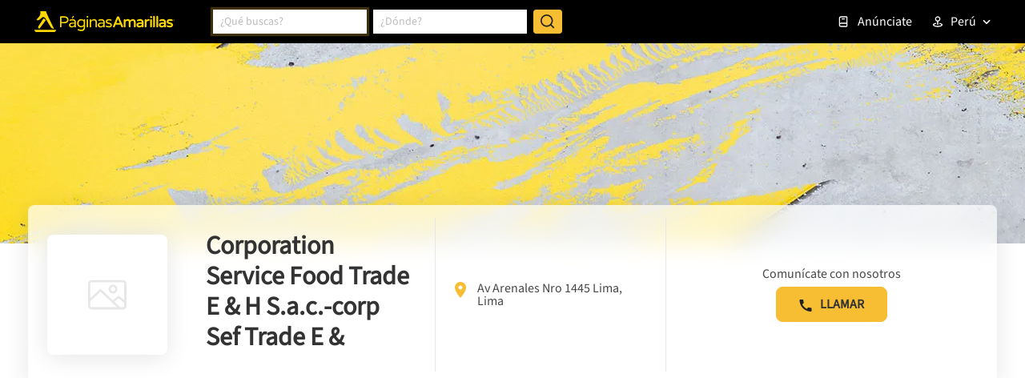

--- FILE ---
content_type: text/html; charset=utf-8
request_url: https://www.google.com/recaptcha/enterprise/anchor?ar=1&k=6LdlnwYqAAAAAG4xvwbFMR247f4IvCPWll5Do8Hh&co=aHR0cHM6Ly93d3cucGFnaW5hc2FtYXJpbGxhcy5jb20ucGU6NDQz&hl=en&v=PoyoqOPhxBO7pBk68S4YbpHZ&size=invisible&anchor-ms=20000&execute-ms=30000&cb=cqtrhvowmfp
body_size: 48712
content:
<!DOCTYPE HTML><html dir="ltr" lang="en"><head><meta http-equiv="Content-Type" content="text/html; charset=UTF-8">
<meta http-equiv="X-UA-Compatible" content="IE=edge">
<title>reCAPTCHA</title>
<style type="text/css">
/* cyrillic-ext */
@font-face {
  font-family: 'Roboto';
  font-style: normal;
  font-weight: 400;
  font-stretch: 100%;
  src: url(//fonts.gstatic.com/s/roboto/v48/KFO7CnqEu92Fr1ME7kSn66aGLdTylUAMa3GUBHMdazTgWw.woff2) format('woff2');
  unicode-range: U+0460-052F, U+1C80-1C8A, U+20B4, U+2DE0-2DFF, U+A640-A69F, U+FE2E-FE2F;
}
/* cyrillic */
@font-face {
  font-family: 'Roboto';
  font-style: normal;
  font-weight: 400;
  font-stretch: 100%;
  src: url(//fonts.gstatic.com/s/roboto/v48/KFO7CnqEu92Fr1ME7kSn66aGLdTylUAMa3iUBHMdazTgWw.woff2) format('woff2');
  unicode-range: U+0301, U+0400-045F, U+0490-0491, U+04B0-04B1, U+2116;
}
/* greek-ext */
@font-face {
  font-family: 'Roboto';
  font-style: normal;
  font-weight: 400;
  font-stretch: 100%;
  src: url(//fonts.gstatic.com/s/roboto/v48/KFO7CnqEu92Fr1ME7kSn66aGLdTylUAMa3CUBHMdazTgWw.woff2) format('woff2');
  unicode-range: U+1F00-1FFF;
}
/* greek */
@font-face {
  font-family: 'Roboto';
  font-style: normal;
  font-weight: 400;
  font-stretch: 100%;
  src: url(//fonts.gstatic.com/s/roboto/v48/KFO7CnqEu92Fr1ME7kSn66aGLdTylUAMa3-UBHMdazTgWw.woff2) format('woff2');
  unicode-range: U+0370-0377, U+037A-037F, U+0384-038A, U+038C, U+038E-03A1, U+03A3-03FF;
}
/* math */
@font-face {
  font-family: 'Roboto';
  font-style: normal;
  font-weight: 400;
  font-stretch: 100%;
  src: url(//fonts.gstatic.com/s/roboto/v48/KFO7CnqEu92Fr1ME7kSn66aGLdTylUAMawCUBHMdazTgWw.woff2) format('woff2');
  unicode-range: U+0302-0303, U+0305, U+0307-0308, U+0310, U+0312, U+0315, U+031A, U+0326-0327, U+032C, U+032F-0330, U+0332-0333, U+0338, U+033A, U+0346, U+034D, U+0391-03A1, U+03A3-03A9, U+03B1-03C9, U+03D1, U+03D5-03D6, U+03F0-03F1, U+03F4-03F5, U+2016-2017, U+2034-2038, U+203C, U+2040, U+2043, U+2047, U+2050, U+2057, U+205F, U+2070-2071, U+2074-208E, U+2090-209C, U+20D0-20DC, U+20E1, U+20E5-20EF, U+2100-2112, U+2114-2115, U+2117-2121, U+2123-214F, U+2190, U+2192, U+2194-21AE, U+21B0-21E5, U+21F1-21F2, U+21F4-2211, U+2213-2214, U+2216-22FF, U+2308-230B, U+2310, U+2319, U+231C-2321, U+2336-237A, U+237C, U+2395, U+239B-23B7, U+23D0, U+23DC-23E1, U+2474-2475, U+25AF, U+25B3, U+25B7, U+25BD, U+25C1, U+25CA, U+25CC, U+25FB, U+266D-266F, U+27C0-27FF, U+2900-2AFF, U+2B0E-2B11, U+2B30-2B4C, U+2BFE, U+3030, U+FF5B, U+FF5D, U+1D400-1D7FF, U+1EE00-1EEFF;
}
/* symbols */
@font-face {
  font-family: 'Roboto';
  font-style: normal;
  font-weight: 400;
  font-stretch: 100%;
  src: url(//fonts.gstatic.com/s/roboto/v48/KFO7CnqEu92Fr1ME7kSn66aGLdTylUAMaxKUBHMdazTgWw.woff2) format('woff2');
  unicode-range: U+0001-000C, U+000E-001F, U+007F-009F, U+20DD-20E0, U+20E2-20E4, U+2150-218F, U+2190, U+2192, U+2194-2199, U+21AF, U+21E6-21F0, U+21F3, U+2218-2219, U+2299, U+22C4-22C6, U+2300-243F, U+2440-244A, U+2460-24FF, U+25A0-27BF, U+2800-28FF, U+2921-2922, U+2981, U+29BF, U+29EB, U+2B00-2BFF, U+4DC0-4DFF, U+FFF9-FFFB, U+10140-1018E, U+10190-1019C, U+101A0, U+101D0-101FD, U+102E0-102FB, U+10E60-10E7E, U+1D2C0-1D2D3, U+1D2E0-1D37F, U+1F000-1F0FF, U+1F100-1F1AD, U+1F1E6-1F1FF, U+1F30D-1F30F, U+1F315, U+1F31C, U+1F31E, U+1F320-1F32C, U+1F336, U+1F378, U+1F37D, U+1F382, U+1F393-1F39F, U+1F3A7-1F3A8, U+1F3AC-1F3AF, U+1F3C2, U+1F3C4-1F3C6, U+1F3CA-1F3CE, U+1F3D4-1F3E0, U+1F3ED, U+1F3F1-1F3F3, U+1F3F5-1F3F7, U+1F408, U+1F415, U+1F41F, U+1F426, U+1F43F, U+1F441-1F442, U+1F444, U+1F446-1F449, U+1F44C-1F44E, U+1F453, U+1F46A, U+1F47D, U+1F4A3, U+1F4B0, U+1F4B3, U+1F4B9, U+1F4BB, U+1F4BF, U+1F4C8-1F4CB, U+1F4D6, U+1F4DA, U+1F4DF, U+1F4E3-1F4E6, U+1F4EA-1F4ED, U+1F4F7, U+1F4F9-1F4FB, U+1F4FD-1F4FE, U+1F503, U+1F507-1F50B, U+1F50D, U+1F512-1F513, U+1F53E-1F54A, U+1F54F-1F5FA, U+1F610, U+1F650-1F67F, U+1F687, U+1F68D, U+1F691, U+1F694, U+1F698, U+1F6AD, U+1F6B2, U+1F6B9-1F6BA, U+1F6BC, U+1F6C6-1F6CF, U+1F6D3-1F6D7, U+1F6E0-1F6EA, U+1F6F0-1F6F3, U+1F6F7-1F6FC, U+1F700-1F7FF, U+1F800-1F80B, U+1F810-1F847, U+1F850-1F859, U+1F860-1F887, U+1F890-1F8AD, U+1F8B0-1F8BB, U+1F8C0-1F8C1, U+1F900-1F90B, U+1F93B, U+1F946, U+1F984, U+1F996, U+1F9E9, U+1FA00-1FA6F, U+1FA70-1FA7C, U+1FA80-1FA89, U+1FA8F-1FAC6, U+1FACE-1FADC, U+1FADF-1FAE9, U+1FAF0-1FAF8, U+1FB00-1FBFF;
}
/* vietnamese */
@font-face {
  font-family: 'Roboto';
  font-style: normal;
  font-weight: 400;
  font-stretch: 100%;
  src: url(//fonts.gstatic.com/s/roboto/v48/KFO7CnqEu92Fr1ME7kSn66aGLdTylUAMa3OUBHMdazTgWw.woff2) format('woff2');
  unicode-range: U+0102-0103, U+0110-0111, U+0128-0129, U+0168-0169, U+01A0-01A1, U+01AF-01B0, U+0300-0301, U+0303-0304, U+0308-0309, U+0323, U+0329, U+1EA0-1EF9, U+20AB;
}
/* latin-ext */
@font-face {
  font-family: 'Roboto';
  font-style: normal;
  font-weight: 400;
  font-stretch: 100%;
  src: url(//fonts.gstatic.com/s/roboto/v48/KFO7CnqEu92Fr1ME7kSn66aGLdTylUAMa3KUBHMdazTgWw.woff2) format('woff2');
  unicode-range: U+0100-02BA, U+02BD-02C5, U+02C7-02CC, U+02CE-02D7, U+02DD-02FF, U+0304, U+0308, U+0329, U+1D00-1DBF, U+1E00-1E9F, U+1EF2-1EFF, U+2020, U+20A0-20AB, U+20AD-20C0, U+2113, U+2C60-2C7F, U+A720-A7FF;
}
/* latin */
@font-face {
  font-family: 'Roboto';
  font-style: normal;
  font-weight: 400;
  font-stretch: 100%;
  src: url(//fonts.gstatic.com/s/roboto/v48/KFO7CnqEu92Fr1ME7kSn66aGLdTylUAMa3yUBHMdazQ.woff2) format('woff2');
  unicode-range: U+0000-00FF, U+0131, U+0152-0153, U+02BB-02BC, U+02C6, U+02DA, U+02DC, U+0304, U+0308, U+0329, U+2000-206F, U+20AC, U+2122, U+2191, U+2193, U+2212, U+2215, U+FEFF, U+FFFD;
}
/* cyrillic-ext */
@font-face {
  font-family: 'Roboto';
  font-style: normal;
  font-weight: 500;
  font-stretch: 100%;
  src: url(//fonts.gstatic.com/s/roboto/v48/KFO7CnqEu92Fr1ME7kSn66aGLdTylUAMa3GUBHMdazTgWw.woff2) format('woff2');
  unicode-range: U+0460-052F, U+1C80-1C8A, U+20B4, U+2DE0-2DFF, U+A640-A69F, U+FE2E-FE2F;
}
/* cyrillic */
@font-face {
  font-family: 'Roboto';
  font-style: normal;
  font-weight: 500;
  font-stretch: 100%;
  src: url(//fonts.gstatic.com/s/roboto/v48/KFO7CnqEu92Fr1ME7kSn66aGLdTylUAMa3iUBHMdazTgWw.woff2) format('woff2');
  unicode-range: U+0301, U+0400-045F, U+0490-0491, U+04B0-04B1, U+2116;
}
/* greek-ext */
@font-face {
  font-family: 'Roboto';
  font-style: normal;
  font-weight: 500;
  font-stretch: 100%;
  src: url(//fonts.gstatic.com/s/roboto/v48/KFO7CnqEu92Fr1ME7kSn66aGLdTylUAMa3CUBHMdazTgWw.woff2) format('woff2');
  unicode-range: U+1F00-1FFF;
}
/* greek */
@font-face {
  font-family: 'Roboto';
  font-style: normal;
  font-weight: 500;
  font-stretch: 100%;
  src: url(//fonts.gstatic.com/s/roboto/v48/KFO7CnqEu92Fr1ME7kSn66aGLdTylUAMa3-UBHMdazTgWw.woff2) format('woff2');
  unicode-range: U+0370-0377, U+037A-037F, U+0384-038A, U+038C, U+038E-03A1, U+03A3-03FF;
}
/* math */
@font-face {
  font-family: 'Roboto';
  font-style: normal;
  font-weight: 500;
  font-stretch: 100%;
  src: url(//fonts.gstatic.com/s/roboto/v48/KFO7CnqEu92Fr1ME7kSn66aGLdTylUAMawCUBHMdazTgWw.woff2) format('woff2');
  unicode-range: U+0302-0303, U+0305, U+0307-0308, U+0310, U+0312, U+0315, U+031A, U+0326-0327, U+032C, U+032F-0330, U+0332-0333, U+0338, U+033A, U+0346, U+034D, U+0391-03A1, U+03A3-03A9, U+03B1-03C9, U+03D1, U+03D5-03D6, U+03F0-03F1, U+03F4-03F5, U+2016-2017, U+2034-2038, U+203C, U+2040, U+2043, U+2047, U+2050, U+2057, U+205F, U+2070-2071, U+2074-208E, U+2090-209C, U+20D0-20DC, U+20E1, U+20E5-20EF, U+2100-2112, U+2114-2115, U+2117-2121, U+2123-214F, U+2190, U+2192, U+2194-21AE, U+21B0-21E5, U+21F1-21F2, U+21F4-2211, U+2213-2214, U+2216-22FF, U+2308-230B, U+2310, U+2319, U+231C-2321, U+2336-237A, U+237C, U+2395, U+239B-23B7, U+23D0, U+23DC-23E1, U+2474-2475, U+25AF, U+25B3, U+25B7, U+25BD, U+25C1, U+25CA, U+25CC, U+25FB, U+266D-266F, U+27C0-27FF, U+2900-2AFF, U+2B0E-2B11, U+2B30-2B4C, U+2BFE, U+3030, U+FF5B, U+FF5D, U+1D400-1D7FF, U+1EE00-1EEFF;
}
/* symbols */
@font-face {
  font-family: 'Roboto';
  font-style: normal;
  font-weight: 500;
  font-stretch: 100%;
  src: url(//fonts.gstatic.com/s/roboto/v48/KFO7CnqEu92Fr1ME7kSn66aGLdTylUAMaxKUBHMdazTgWw.woff2) format('woff2');
  unicode-range: U+0001-000C, U+000E-001F, U+007F-009F, U+20DD-20E0, U+20E2-20E4, U+2150-218F, U+2190, U+2192, U+2194-2199, U+21AF, U+21E6-21F0, U+21F3, U+2218-2219, U+2299, U+22C4-22C6, U+2300-243F, U+2440-244A, U+2460-24FF, U+25A0-27BF, U+2800-28FF, U+2921-2922, U+2981, U+29BF, U+29EB, U+2B00-2BFF, U+4DC0-4DFF, U+FFF9-FFFB, U+10140-1018E, U+10190-1019C, U+101A0, U+101D0-101FD, U+102E0-102FB, U+10E60-10E7E, U+1D2C0-1D2D3, U+1D2E0-1D37F, U+1F000-1F0FF, U+1F100-1F1AD, U+1F1E6-1F1FF, U+1F30D-1F30F, U+1F315, U+1F31C, U+1F31E, U+1F320-1F32C, U+1F336, U+1F378, U+1F37D, U+1F382, U+1F393-1F39F, U+1F3A7-1F3A8, U+1F3AC-1F3AF, U+1F3C2, U+1F3C4-1F3C6, U+1F3CA-1F3CE, U+1F3D4-1F3E0, U+1F3ED, U+1F3F1-1F3F3, U+1F3F5-1F3F7, U+1F408, U+1F415, U+1F41F, U+1F426, U+1F43F, U+1F441-1F442, U+1F444, U+1F446-1F449, U+1F44C-1F44E, U+1F453, U+1F46A, U+1F47D, U+1F4A3, U+1F4B0, U+1F4B3, U+1F4B9, U+1F4BB, U+1F4BF, U+1F4C8-1F4CB, U+1F4D6, U+1F4DA, U+1F4DF, U+1F4E3-1F4E6, U+1F4EA-1F4ED, U+1F4F7, U+1F4F9-1F4FB, U+1F4FD-1F4FE, U+1F503, U+1F507-1F50B, U+1F50D, U+1F512-1F513, U+1F53E-1F54A, U+1F54F-1F5FA, U+1F610, U+1F650-1F67F, U+1F687, U+1F68D, U+1F691, U+1F694, U+1F698, U+1F6AD, U+1F6B2, U+1F6B9-1F6BA, U+1F6BC, U+1F6C6-1F6CF, U+1F6D3-1F6D7, U+1F6E0-1F6EA, U+1F6F0-1F6F3, U+1F6F7-1F6FC, U+1F700-1F7FF, U+1F800-1F80B, U+1F810-1F847, U+1F850-1F859, U+1F860-1F887, U+1F890-1F8AD, U+1F8B0-1F8BB, U+1F8C0-1F8C1, U+1F900-1F90B, U+1F93B, U+1F946, U+1F984, U+1F996, U+1F9E9, U+1FA00-1FA6F, U+1FA70-1FA7C, U+1FA80-1FA89, U+1FA8F-1FAC6, U+1FACE-1FADC, U+1FADF-1FAE9, U+1FAF0-1FAF8, U+1FB00-1FBFF;
}
/* vietnamese */
@font-face {
  font-family: 'Roboto';
  font-style: normal;
  font-weight: 500;
  font-stretch: 100%;
  src: url(//fonts.gstatic.com/s/roboto/v48/KFO7CnqEu92Fr1ME7kSn66aGLdTylUAMa3OUBHMdazTgWw.woff2) format('woff2');
  unicode-range: U+0102-0103, U+0110-0111, U+0128-0129, U+0168-0169, U+01A0-01A1, U+01AF-01B0, U+0300-0301, U+0303-0304, U+0308-0309, U+0323, U+0329, U+1EA0-1EF9, U+20AB;
}
/* latin-ext */
@font-face {
  font-family: 'Roboto';
  font-style: normal;
  font-weight: 500;
  font-stretch: 100%;
  src: url(//fonts.gstatic.com/s/roboto/v48/KFO7CnqEu92Fr1ME7kSn66aGLdTylUAMa3KUBHMdazTgWw.woff2) format('woff2');
  unicode-range: U+0100-02BA, U+02BD-02C5, U+02C7-02CC, U+02CE-02D7, U+02DD-02FF, U+0304, U+0308, U+0329, U+1D00-1DBF, U+1E00-1E9F, U+1EF2-1EFF, U+2020, U+20A0-20AB, U+20AD-20C0, U+2113, U+2C60-2C7F, U+A720-A7FF;
}
/* latin */
@font-face {
  font-family: 'Roboto';
  font-style: normal;
  font-weight: 500;
  font-stretch: 100%;
  src: url(//fonts.gstatic.com/s/roboto/v48/KFO7CnqEu92Fr1ME7kSn66aGLdTylUAMa3yUBHMdazQ.woff2) format('woff2');
  unicode-range: U+0000-00FF, U+0131, U+0152-0153, U+02BB-02BC, U+02C6, U+02DA, U+02DC, U+0304, U+0308, U+0329, U+2000-206F, U+20AC, U+2122, U+2191, U+2193, U+2212, U+2215, U+FEFF, U+FFFD;
}
/* cyrillic-ext */
@font-face {
  font-family: 'Roboto';
  font-style: normal;
  font-weight: 900;
  font-stretch: 100%;
  src: url(//fonts.gstatic.com/s/roboto/v48/KFO7CnqEu92Fr1ME7kSn66aGLdTylUAMa3GUBHMdazTgWw.woff2) format('woff2');
  unicode-range: U+0460-052F, U+1C80-1C8A, U+20B4, U+2DE0-2DFF, U+A640-A69F, U+FE2E-FE2F;
}
/* cyrillic */
@font-face {
  font-family: 'Roboto';
  font-style: normal;
  font-weight: 900;
  font-stretch: 100%;
  src: url(//fonts.gstatic.com/s/roboto/v48/KFO7CnqEu92Fr1ME7kSn66aGLdTylUAMa3iUBHMdazTgWw.woff2) format('woff2');
  unicode-range: U+0301, U+0400-045F, U+0490-0491, U+04B0-04B1, U+2116;
}
/* greek-ext */
@font-face {
  font-family: 'Roboto';
  font-style: normal;
  font-weight: 900;
  font-stretch: 100%;
  src: url(//fonts.gstatic.com/s/roboto/v48/KFO7CnqEu92Fr1ME7kSn66aGLdTylUAMa3CUBHMdazTgWw.woff2) format('woff2');
  unicode-range: U+1F00-1FFF;
}
/* greek */
@font-face {
  font-family: 'Roboto';
  font-style: normal;
  font-weight: 900;
  font-stretch: 100%;
  src: url(//fonts.gstatic.com/s/roboto/v48/KFO7CnqEu92Fr1ME7kSn66aGLdTylUAMa3-UBHMdazTgWw.woff2) format('woff2');
  unicode-range: U+0370-0377, U+037A-037F, U+0384-038A, U+038C, U+038E-03A1, U+03A3-03FF;
}
/* math */
@font-face {
  font-family: 'Roboto';
  font-style: normal;
  font-weight: 900;
  font-stretch: 100%;
  src: url(//fonts.gstatic.com/s/roboto/v48/KFO7CnqEu92Fr1ME7kSn66aGLdTylUAMawCUBHMdazTgWw.woff2) format('woff2');
  unicode-range: U+0302-0303, U+0305, U+0307-0308, U+0310, U+0312, U+0315, U+031A, U+0326-0327, U+032C, U+032F-0330, U+0332-0333, U+0338, U+033A, U+0346, U+034D, U+0391-03A1, U+03A3-03A9, U+03B1-03C9, U+03D1, U+03D5-03D6, U+03F0-03F1, U+03F4-03F5, U+2016-2017, U+2034-2038, U+203C, U+2040, U+2043, U+2047, U+2050, U+2057, U+205F, U+2070-2071, U+2074-208E, U+2090-209C, U+20D0-20DC, U+20E1, U+20E5-20EF, U+2100-2112, U+2114-2115, U+2117-2121, U+2123-214F, U+2190, U+2192, U+2194-21AE, U+21B0-21E5, U+21F1-21F2, U+21F4-2211, U+2213-2214, U+2216-22FF, U+2308-230B, U+2310, U+2319, U+231C-2321, U+2336-237A, U+237C, U+2395, U+239B-23B7, U+23D0, U+23DC-23E1, U+2474-2475, U+25AF, U+25B3, U+25B7, U+25BD, U+25C1, U+25CA, U+25CC, U+25FB, U+266D-266F, U+27C0-27FF, U+2900-2AFF, U+2B0E-2B11, U+2B30-2B4C, U+2BFE, U+3030, U+FF5B, U+FF5D, U+1D400-1D7FF, U+1EE00-1EEFF;
}
/* symbols */
@font-face {
  font-family: 'Roboto';
  font-style: normal;
  font-weight: 900;
  font-stretch: 100%;
  src: url(//fonts.gstatic.com/s/roboto/v48/KFO7CnqEu92Fr1ME7kSn66aGLdTylUAMaxKUBHMdazTgWw.woff2) format('woff2');
  unicode-range: U+0001-000C, U+000E-001F, U+007F-009F, U+20DD-20E0, U+20E2-20E4, U+2150-218F, U+2190, U+2192, U+2194-2199, U+21AF, U+21E6-21F0, U+21F3, U+2218-2219, U+2299, U+22C4-22C6, U+2300-243F, U+2440-244A, U+2460-24FF, U+25A0-27BF, U+2800-28FF, U+2921-2922, U+2981, U+29BF, U+29EB, U+2B00-2BFF, U+4DC0-4DFF, U+FFF9-FFFB, U+10140-1018E, U+10190-1019C, U+101A0, U+101D0-101FD, U+102E0-102FB, U+10E60-10E7E, U+1D2C0-1D2D3, U+1D2E0-1D37F, U+1F000-1F0FF, U+1F100-1F1AD, U+1F1E6-1F1FF, U+1F30D-1F30F, U+1F315, U+1F31C, U+1F31E, U+1F320-1F32C, U+1F336, U+1F378, U+1F37D, U+1F382, U+1F393-1F39F, U+1F3A7-1F3A8, U+1F3AC-1F3AF, U+1F3C2, U+1F3C4-1F3C6, U+1F3CA-1F3CE, U+1F3D4-1F3E0, U+1F3ED, U+1F3F1-1F3F3, U+1F3F5-1F3F7, U+1F408, U+1F415, U+1F41F, U+1F426, U+1F43F, U+1F441-1F442, U+1F444, U+1F446-1F449, U+1F44C-1F44E, U+1F453, U+1F46A, U+1F47D, U+1F4A3, U+1F4B0, U+1F4B3, U+1F4B9, U+1F4BB, U+1F4BF, U+1F4C8-1F4CB, U+1F4D6, U+1F4DA, U+1F4DF, U+1F4E3-1F4E6, U+1F4EA-1F4ED, U+1F4F7, U+1F4F9-1F4FB, U+1F4FD-1F4FE, U+1F503, U+1F507-1F50B, U+1F50D, U+1F512-1F513, U+1F53E-1F54A, U+1F54F-1F5FA, U+1F610, U+1F650-1F67F, U+1F687, U+1F68D, U+1F691, U+1F694, U+1F698, U+1F6AD, U+1F6B2, U+1F6B9-1F6BA, U+1F6BC, U+1F6C6-1F6CF, U+1F6D3-1F6D7, U+1F6E0-1F6EA, U+1F6F0-1F6F3, U+1F6F7-1F6FC, U+1F700-1F7FF, U+1F800-1F80B, U+1F810-1F847, U+1F850-1F859, U+1F860-1F887, U+1F890-1F8AD, U+1F8B0-1F8BB, U+1F8C0-1F8C1, U+1F900-1F90B, U+1F93B, U+1F946, U+1F984, U+1F996, U+1F9E9, U+1FA00-1FA6F, U+1FA70-1FA7C, U+1FA80-1FA89, U+1FA8F-1FAC6, U+1FACE-1FADC, U+1FADF-1FAE9, U+1FAF0-1FAF8, U+1FB00-1FBFF;
}
/* vietnamese */
@font-face {
  font-family: 'Roboto';
  font-style: normal;
  font-weight: 900;
  font-stretch: 100%;
  src: url(//fonts.gstatic.com/s/roboto/v48/KFO7CnqEu92Fr1ME7kSn66aGLdTylUAMa3OUBHMdazTgWw.woff2) format('woff2');
  unicode-range: U+0102-0103, U+0110-0111, U+0128-0129, U+0168-0169, U+01A0-01A1, U+01AF-01B0, U+0300-0301, U+0303-0304, U+0308-0309, U+0323, U+0329, U+1EA0-1EF9, U+20AB;
}
/* latin-ext */
@font-face {
  font-family: 'Roboto';
  font-style: normal;
  font-weight: 900;
  font-stretch: 100%;
  src: url(//fonts.gstatic.com/s/roboto/v48/KFO7CnqEu92Fr1ME7kSn66aGLdTylUAMa3KUBHMdazTgWw.woff2) format('woff2');
  unicode-range: U+0100-02BA, U+02BD-02C5, U+02C7-02CC, U+02CE-02D7, U+02DD-02FF, U+0304, U+0308, U+0329, U+1D00-1DBF, U+1E00-1E9F, U+1EF2-1EFF, U+2020, U+20A0-20AB, U+20AD-20C0, U+2113, U+2C60-2C7F, U+A720-A7FF;
}
/* latin */
@font-face {
  font-family: 'Roboto';
  font-style: normal;
  font-weight: 900;
  font-stretch: 100%;
  src: url(//fonts.gstatic.com/s/roboto/v48/KFO7CnqEu92Fr1ME7kSn66aGLdTylUAMa3yUBHMdazQ.woff2) format('woff2');
  unicode-range: U+0000-00FF, U+0131, U+0152-0153, U+02BB-02BC, U+02C6, U+02DA, U+02DC, U+0304, U+0308, U+0329, U+2000-206F, U+20AC, U+2122, U+2191, U+2193, U+2212, U+2215, U+FEFF, U+FFFD;
}

</style>
<link rel="stylesheet" type="text/css" href="https://www.gstatic.com/recaptcha/releases/PoyoqOPhxBO7pBk68S4YbpHZ/styles__ltr.css">
<script nonce="PRCGPxw4Ccfdh_zmjRp2NQ" type="text/javascript">window['__recaptcha_api'] = 'https://www.google.com/recaptcha/enterprise/';</script>
<script type="text/javascript" src="https://www.gstatic.com/recaptcha/releases/PoyoqOPhxBO7pBk68S4YbpHZ/recaptcha__en.js" nonce="PRCGPxw4Ccfdh_zmjRp2NQ">
      
    </script></head>
<body><div id="rc-anchor-alert" class="rc-anchor-alert"></div>
<input type="hidden" id="recaptcha-token" value="[base64]">
<script type="text/javascript" nonce="PRCGPxw4Ccfdh_zmjRp2NQ">
      recaptcha.anchor.Main.init("[\x22ainput\x22,[\x22bgdata\x22,\x22\x22,\[base64]/[base64]/[base64]/[base64]/[base64]/UltsKytdPUU6KEU8MjA0OD9SW2wrK109RT4+NnwxOTI6KChFJjY0NTEyKT09NTUyOTYmJk0rMTxjLmxlbmd0aCYmKGMuY2hhckNvZGVBdChNKzEpJjY0NTEyKT09NTYzMjA/[base64]/[base64]/[base64]/[base64]/[base64]/[base64]/[base64]\x22,\[base64]\x22,\x22YMK1McKHwrfCo8KDOxDCoCVew6jDkcKHwqHDosKmwpctw5AWwqTDkMOqw5DDkcKLIMK7XjDDscKjEcKCcn/Dh8KwG3TCisOLSGrCgMKlR8OMdMOBwrcuw6oawoJRwqnDrxHCisOVWMK5w7PDpAfDvS4gByjCt0EeVUnDujbCtVjDrD3DrcK3w7dhw5DCssOEwogmw5w7UkoHwpYlKcOddMOmH8KTwpEMw5opw6DCmRnDqsK0QMKdw7DCpcOTw5BeWmDCvD/Cv8O+wp7DrzkRWSdFwoFOHsKNw7RsaMOgwqlpwq5JX8OlMRVMwqnDtMKEIMONw75XaSPCvx7ChyXCkm8NfzvCtX7DosOwcVY/w7V4wpvCoG9tSQgrVsKOPw3CgMO2aMO6wpFnfMOsw4ojw5nDgsOVw68Iw4INw4M+RcKEw6MJFlrDmhJMwpYyw5XCvsOGNSYlTMOFKA/DkXzCmy16BQQJwoB3wrfCrhjDrBbDl0R9woHCpn3Dk1V6wosFwqfCvjfDnMKEw64nBG0LL8KSw53CpMOWw6bDsMOIwoHCtkMlasOqw4F+w5PDocKHL1VywoXDo1AtWsKMw6LCt8OMNMOhwqAKEcONAsKkUHdTw4EGHMO8w7jDoRfCqsOweCQDXywFw7/[base64]/[base64]/CjcOAcTfCnBchwrfCnGsbwpJUw6rDicKAw6ImFcO2wpHDl1zDrm7DlcK2MktAacOpw5LDksKyCWVrw5zCk8KdwqpmL8Oww6PDl0hcw5fDoxc6wovDhyo2wpFtA8K2wogew5llZcOLe2jCmBFdd8KTwpTCkcOAw4jCvsO1w6VYTC/CjMOewp3CgztuUMOGw6ZCXcOZw5ZGTsOHw5LDphp8w41MwqDCiS9IS8OWwr3DpsOSM8KZwpTDhMK6fsOIwpDChyFZATYpeBPCiMOKw4FkNMOXIT0Nw4fDmVzDkSjDpFEjYcKxw4YdVMKZwqcfw6vDhMOXMU7Dj8KsY1XCo2DCvMO7VMOPw5/CvWwhwr7Ct8Obw6/DsMKdwpPCpgIYNcOwHmZDw6rDqcK3woPDlcOkwq/[base64]/wrfDt2XCmVXDqT/Drh7CgQZHIMOzVcK0RnPDmBXDpjAKGcK4woDCsMKOwqUdQMO2BcKWwr7Cq8KzIw/DjcOxwowDwqUXw7XCmsOTQXTCl8K4C8O+w6fCocKQwo4XwoxtXQPDpsK2Q07CiDvCp2M0b0xxIsKKw5jCgVFlHXnDhsKkL8O6MMOVJikJQENsOAzCuFzDv8KCw6TCq8KpwplOw5fDoDPCiS/CpAXChsOsw5zCnMOXw6IAwrU5eAtNSQkMwoXCnRzCoCDCnnnDo8KFMn1HQFh6wrUawqVJDMKBw5h7RWnCj8Kiw6vCjcKdacO4bsKFw7PCsMKMwpvDjRTCgMOQw5HDp8KrBHBrwr3Cq8Oxw7/DnypiwqjDq8KYw57ClzAzw6BYAMKfUyDCgMKew4Q+Z8OLJETDjHRjYGhke8Ksw7RlLCvDp2/CmTpMOEsgbRvDnMOiwqzChmnDjAUxbh1Rw70nMFAPwq3CgcKtwpdBwrJVwqvDiMKcwoUWw506worDlhfCkzrCocObw7TDvD/[base64]/DhMO/woXCtRTDqzjCisKmwpvCgMO7ccOKwrPCrMO1SlfCnUvDnQfDpcOawo9kwp/DuRcOw7l5wo9/PcKowrnCrCDDmcKFEcKXHAR0KsKJIzPClMOmAxtCDcKnAsKSw6FgwqHCvTpsOMOZwoEJRAzDhsKaw5zDg8KUwrRaw67Ct38absKfw6hDXxHDpcKCbcKrwrPDnsOySsOxQ8Klwq9UfWQdwofDjCsscsOPwo/CnAsAdsKYwqJIwqUkOB47wp1RGBY6wq1PwoYRbTBGwrjDmcOfwq4/[base64]/wrpywrrDgsKCw6dEw5nDqsKvCThxJ8KIfMOEG8ORwoTCkVLCmzPCniMIwrTCrErDvV4SS8KNw4/[base64]/w6TDqsOUCMOtwqTDphLDv8KbAFBbeSkKCUzDoxnCtMKPJMKbWcOVQnbCrHoOX1NkPcOaw7Mtw4TDrhMsDVRkDMOOwqBNYT1AVAxxw5ZKwqgdB1JiJMKlw6tTwosyYGdAUVV4DkfCtMOYKXpWwpLCqcKvNcKLKVTDh1jCrhQFFgHDrMKEGMK5V8OCw6fDuV/DkxpSw7bDsSXCk8KUwoEZCsO4w59Owps3wofCqsODw5HDg8KnH8OVL08lXcKUcVRcOsOlw5zCim/CjMKKw67DjcOjBCrDq01tD8K6bx7CmsOmHMOuTmLCvMOvVcOEHMK9wprDohkhw7gzwr/DmMOyw49Wag7CgcOBw750SA1Mw6h6T8O9PwnDgsOaQkdCw4jCoE4ZFcONYFnDvsOYw5fCtA/Cm2LClcOXw7HCi2EPfcKWHzrCnnXCgcK5w5R4wq7DpcOZwrQPGX/Dn3odwq4fSMOLaXUubsK1wrhMcsOwwqbDpMOdMV/Ct8K6w4/Co0fDusKpw4jDv8KQwqI0wpJeWURWw4bCqhNZUMKYw6TCscKTR8O7w7LDrMKuwpJUZA9/DMKPasKZw5MVJMKVHMOZNsOew7fDmGTCgHzDn8KawpXCssKgwqshesOUwoHCjnxdAWrCtX0qwqYuwq0hw5vDkXbDqMKEwp7DmgoIwrzCr8OGe3/[base64]/[base64]/[base64]/wobDqsK0IcKHFCzCuhBhSA/CgsKOJ1/DrxDDk8KlwrvDqcOfw7A7TjnDi03DpFsFwoNkVcKbK8K7GFzDk8K4wpkZwo5/KVPCsVPDvsO/ShF5GRgMAmjCsMObwqUMw5LCkcKzwoMJCXolLX1Le8OnIMKfw7BvScOXw4UOwpYWw7/DrVXCpzbCnMKvb1sOw7/CiRJQw6DDvsKcw68Rw7V6O8Kgwr4hNcK+w7sGw7bDq8OPWsK+w5HDhcOUasKDFMKDe8OWLifCmCHDtBcew7fCmxl4DiLCuMOMI8O9w65AwrEQKcOEwp/DqsKkRRrCqQ9Rwq/DrivDskEpwox4w6nCjHcOahk0w7nDsVhTwrLDsMKmwpgiw6Eew6bCscKdQg4fICbDiyxSdcO/CMO9bnLCvMOZXUhSw5PDmsO3w5nCsHjDs8KrZHI2woV9wrPCrFDDssOWw5HCgsOjwrrDhsKTwpNpL8K6D39JwrUwfFZtw5gZwprChsOEwrBPBcKQLcOVLMK6TnrCh2PCigQ8w67CscOhSgo9ekrDqSwYC1/CjcKab0/DrzvDuXDCozAlw6xhNhPCicO2ScKvw7/CmMKHw53ChWMxCsKTGg/Dq8KYwq7CmR7ChQLCkMOda8OeTcKEw7tBw73CsRJ/[base64]/CsOiRMOkw63DuMK/[base64]/[base64]/DgjLDmcOTw5pmwpJ5wqDCj8Klw6fCqnc5w5E+AMOKwrHDiMK1wpjCgzc7dcKLdcK1w7wRBg/DncOlwosREcKZa8OJLQ/[base64]/[base64]/[base64]/BMKJwo7CmMO/GBfDmDjDoMO0EcO8wqvDlcKVUDTDiljDo1t8wr/CkcOeR8OoeQg7ZHjCv8O6ZcKBAMKxNlrCrcK9A8K1ShHDtnvDqMO4B8KIwoRswpHCu8OIw63DsDgXOTPDkWY2wpXClsKdd8K1wqDDswvCp8Kqw6vDl8OjAWbCicOUDH08w5kbLVDCm8Oxw4fDhcOULV1Rw64Lw47DgBtyw7gyaGLCpyJ7w6PDkF/[base64]/w6DCsFs/PmIyw6vCshvCklAIw4IzLhIdwqdYcMOVwq4HwrfDpMKkesKeI3BiT13CucKNHydbCcKhwqoMeMOWw5/DlSlmLMO4ZMObw7DCj0XDkcONw7w8DMOvw5jCpDxNwozCqMK1w6M0AC5NdMOYexXCkVUCw6Ylw6/Cky3ChAHDpMK1w4oVw63DjkzCisKdw7PCswzDo8KPTcOaw4FSX1jDq8KFcycyw6J4wpLChMKMw6LCpsO+dcKGwrdnTATDjsOVUcKsQ8O1dcO0wrzCvA7CisKfw5rCpFliFU4qw70fFjPDkcKzE0h4RFJIw7d6w6/CkcOnNxPCtMOcKU/Cv8O2w47Cn1vCjMK7SMKiLcOqwo9cw5cyw7/[base64]/w6kKw61baMKPwpIeYsKawqDCiXZORgDDqSc2F3dzw4bCmHHCmMKDw7HDlWl0YsKRPhjChl7CiSrCkDbCvUrDlcK9wqvCgxxiw5EMJMKZw6rCuDHCl8KdasO4wrvCpCwHUxHDr8ODwovCgFAgNw3DrMKDdsOjw6hSwqXDjMKVcW3ChWHDuBXChcKzwr/Duls1bcOKKcOdCsKiwpcQwr7CqgzDv8OHw6UgIsKRf8OeXcKtXMOlw5RDw6J1wp9zesOKwpjDpsKxw7x7wrPDisObw6JgwpMZwrUgw7fDgEFmw4Icw7jDjMKxwprDvh7CsEfCvSzDnx7DlMOowqnDksOPwrZTIAgYNVByZm/[base64]/[base64]/DlHvDq8Kjw7lKw6wBYMKLccKSAMO/PHgbwromEcOcwpTDkjPCphQzwpbDscOhasO6w4M1GMK5Uj5VwrI3wr5lecK/[base64]/[base64]/[base64]/Cv8K6woLDs8KPw4c/bTc9C8Klw7kPcmdSHDZ1JkHDsMKOwqYFLMKXw40zdcKwQ0/CjhrDqsO2wrDDg1Zaw5HCgz8BA8K9w5fClEYnEcKccSzDhMOOw7XDtcKZbMKIXsOCwpjCtETDqiRRHzPDqMOjFsKtwrTDuxLDicK+wqt7w6bCqmnCoXXCtMOrS8OzwpYUJcO9wo3Dh8Oxw70CworDqzLDqQhFamAACU9Fa8KVeHvCrzvDqMOSw7jDisOtw7hxw4/[base64]/[base64]/TcOmw6DCl8K6wo7CuMOTfw1Qw4jDqgzDo8Kmw6Bdc8KKw69+fsOsL8OVGzDCksOAH8K2VsOQwpQMbcKqwobDuURwwooLLg44BsOaATbCvnNRHcOfaMK2w7LDhQfCvVrDmUVHw5/CnEsZwovCkn1bFhnDisOQw4QCw6ddIh/CpWtbw5HCnmsiCkzDkcOFw6DDsm9Ie8Kmw6Abw4PCucKGworDpsO4JsKxw7w6fcO2dcKgQsOEIVYswqrDn8KFA8KidzVqIMOVNhzDp8Ogw6shdCXDq2/CjHLCmsOXw5LDkA/DpzzCj8OHwqQmw6pUwrg/wpHCucKMwrXCpRBww5x4TFzDqcKrwqBre1gpSWZ7aFrDuMKWcTAdGSpPYMODHsKPDMK5XUHCtsOEFxTClcKqB8OCwp3DoT5NUiU6woh6d8ODwp7CoAtINMK+eBLDisOmwpl7w4pmCMORVU/CpDLCgH0Ow402wonDlsKow5DDhkxEMHJIcsO0B8OZCcOjw4nDmwdqw7zDmsOTeWgfVcOtHcOdwrbCosKlKiPCssKww6ISw6YzW3/[base64]/w5xJwpxRdcKRwprDv3jDoDHDi8KFw4HDsmdPXxZvwqTDswUXw6XCgzDChHvDiX54wqwDcMKEw5Ywwpt/[base64]/[base64]/OMKTw63Cn13DhcOjCMOrw4h4w4jCqcKsw4rDsUXDt1HDvcObw5zDvUXCoXbCjsKCw58iw4xhwq5keTgFw4DDlcKcw740wpTDl8KsUMONwrZIHMO4w4QPGVzCp2dgw5F5w4o/[base64]/[base64]/DSPDgmI7OMO9PgQtwpzCnMKqHnPCk8KVOcKBw5/Ck8OGLcOOwqY9wovDhcKzBsOkw6/Cv8KNasKEJ2XCsDHCrxQiZcKiw7/DpMOYwrNew4c9JMKTw5FEAzTDhQZwHsO5OsKySTspw6JYesOtbcK8wo/[base64]/DgTbCr0vDvyzDq8OGwoFnw49AY8KPwotqSw8zXcO6BGRpY8KMwqZPw6vCgEnDkVPDvHvDj8OvwrXCjWbDr8KKwo/Dvl/[base64]/w4sGUsO7IGHCiMOqw4bDmyPDqcKvwrrCnyx7w4RFwqsKwqcuw6laNsOWCm/[base64]/CusOJw7fDpRXDjsKuBVVUOMKrw6LDhFRTwqHCp8Ojwo3DtMKBIjDCjmByKzhbUQ3DgXzCt0LDvGMSwoU7w6fDpMOtZkZ5w4fDnMOdw484W1zDiMK6UcOMUMOwHcKiwo51FHMKw5BKw6bDo0/DpsK0U8KKw6LDl8KRw5/DiBZYalsvw49zC8Kow48PDibDvRHCj8Oqw4LDv8Kjw5LCrsK4M0vCscK8wrPClGXCvsOMI23CvMOgwq3DlVPCjgg2wpYZw7jCscO2WVxhNHrCuMOwwpDCtcKSUcOQecO4JMK2VMKZPMOASgzCvFACH8KGwoXDgcKpwrPClX0sbcKSwp/CjMOeR00vwpPDg8KnYlDCll48eA/CqyUga8OkfRLDtw9xb0HCgsK9cCLCqwE9woB7BsONXMKewpfDkcOWwpwkwo3DhWPCj8Klw4TDql1vw57Do8KNw4gmwqF9Q8ORw4ghD8OyYFobwqnCscKaw4RFwq9qwo/CkMKYR8K7FcOtR8KCAMKZw4AfOhHDuDLDr8OkwrQ2ccO9X8KMJSrDrMK/[base64]/DhRvDohUUw6QrBsOVwr9+woHCucOKwqhFTTozwqbCtsOqNnHClcKrBcKAw5Qew5YPEcOmM8OkPsKAw6MqYMOGEirCqF8hW3ILwoXDoSApw7/DucKYT8KOb8OXwpHDtcKlPlnDk8K8MV8fwoLDrsOOIMOeflPDgsOMRHLDusOCwop7w5AxwrDDp8KAA2FdNcK7YVvDoXlPAMKfCgnCvsKJwr4+UzLChRjCkXnCuDfDvzAqw5ZRw4rCtyTClQ1DYMOjfSR+w7jCqcK+Ek3CpTTCvcOww4gDwqkzw7kABirCuj/CqMKtwrF6woUGRHYqw6w4PcOHZ8OnfcO0woRpw4DDmXQcwovDs8KzTEPChsOzw4I1woXCssOkVsOvUgLDvSHCmDPCrX3Ckh7DpENDwrpRwqHDhsOvw75+wrQ4JsOfChlFw7HChcOqw7rDsk5Pw5sDw6DCrsO8wodTLUTDtsK1dMOaw4MMw6/CkMK7OsOgNFJvw7BOKRVgwpnDpGfDqUfClcKvw5RtGEfDqMObDMK9wp8tIjjDn8OtJ8OJw57DocOFUMKjRQ1IdsKdGh8NwqjCgcKWIsO2w4I0PcK6TRIrF1hSwoodesKEwqPDjXPCnn/Cu1RAwqDDpsOiw67CrMKpHsKga2I5wpgwwpAxIMOWwohWDDFbw69/[base64]/Dt1zCq8OrOcKxw7bDgB3CtwfDksO8QH0kSMO1KMOkalYfJTJIw6zCjkZVw4jClsKewrBSw5rDtcKIw6o7PHk/N8Ohw53DrhlnN8OzZzkjZig+w48QDMKKwqLCsDhhPVlPPsO5woUswp4EwqvCsMONw6QoZsOwQsO/QgXDg8OIw4J9XcKjClx6QsO7DjPDpQY0w6EIG8ObGcOgwr5OYjs5RsKLQizDnQdcfwXCi3zDqCIwQ8Ojw4jDrsOKKTw2woEhw6YVw6RVbk0yw7YRw5PCtgDDjcOyJWAoTMOUMgl1woYDIiIRMD1CSQlBScKJc8OtN8OkW0PDpS/DgF0YwplVR24iwo/[base64]/cXTDszDDpMOhEcO0wr3ChMO+IxAXworDmsONwpkPw7jCphHDisO1w4jCrcOzw5vCtMKuw600HSN/FynDikUww4wvwpZmKl1/[base64]/[base64]/[base64]/wpMLw5kRw4ESZcK0ZcOnw4HDn8KPwqjCo8Kgw7QWwo/DvRpwwoDDoX/[base64]/DpcOYwpImXyPCtmpTw7NWwpRcJsOfNg3DlGbDscO6wq46wp1RMxXCqsKoPEHCosOEw6rCrMO9VytNUMKWwojDvj0+dlsXwrc4OXzDvizCigtdc8OcwqAawqbChGDDm0HCuDrDnxTCkjPDocKAVsKWOh0vw44LNR1Lw6gXw44hDMKnMCoyQ3c/IhcJwqrCn0TDlRzCk8Oyw7kiwqkIw5rDmMKLw60iS8KKwqPDtcOIJAbDnzXDucOuwoBvwrUgw4dsLU7CkzN3w7cfLBHCiMO0QcOvSD7DqWtpEsOFwp8bQEk5MMOzw6XCmCMwwqjDkMKww5XDmMOLJAVCUMKdwqzCpMOvAC/CkMOow7rCminClcOXwpnCo8OpwphRPizCnsOEWcOfbhHDuMK3wrvCh2wkwoXDgnobwqzClRMuwoPCtsKBwqxWw5pGw7LDo8OfV8O5wqvDtC5Ew7kfwplHw6/Dl8KJw5IRw5BNCcOFND3Dm1zDvMOmwqYCw6oBw68Ww48TbSwLDcKqHMKawoUebWvDgRTDtMOrZXwzKsKQFWV4w4Enw4bDl8Ogw6/CjMKkEsOTWcOUSmvDncKDAcKVw5/CocO3BMOswrDCuV3DvkLDoCbDiAsvKcKUIcO+XxfCgsKCZH49w4TCpxDCiX9MwqvDhcKUw64OwrLCtsOkMcK8IsKABsKHwrlvETHCqVdlQRnDusOSKRsUK8OMwp5VwqcnVMKswoVHwq5KwrBRBsOPf8KZwqc7Titiwo1mwp/CscO6O8OzdkPCv8Opw4E5w53CisKDf8O1w5HDusOywrAiw6zCt8OdHk7CrkoMwqnDlcOlRXRFUcKYGFHDm8KawqNyw4fDucOxwrQMwpDDlHBQw69Bw74RwokXPGXCjzrCk2TCrA/CkcOUdhHCvhBRPcKhaDnDncKHwpFGXwd9T19hEMOyw63Cm8OcOCzDkRIRT309RXnCrwlSRjQVGhcQb8K3bXDCqMOfc8KUwrHDtMO/[base64]/w4DCingDwqgswoQ3wr85wo5xwqg7csKYwq7DjFjCp8OxBcKRJ8K2wqfCkAtZay8xe8Kkw5DCpsO4OMKGw71AwrQHbyBOwp/CgXgzw7nDgyBCwqjCkFF2woIWw4rDrFYTwp8nwrfCtcKbSi/[base64]/DpMO9TMKkw4bCtsOKOGjDqsKHw74/OWLCkTHDq10AH8Onb3g1w4DDqX7CncKgDm/CggZxw60Uw7bCi8KpwpTDo8KcbTHDsVfCocKkw6TDgMKtbcOEwqI0w7rCucKJAGcJajY+J8KIwq3Ch0XDpnjCoD8UwqlywqnDmcO2CcOINh/DtA0OasOCwo3Ct2BdWzMNwoXClTBXw7ZVQU/DlTDCpH0vDcKEw4XDgcKUw6gdB1vCusOhw4TCjcO8SMOrN8OEdcK+wpXDvmPDgSbDicOdIMKFFCHCiC51ccOGw6g1GsOlw7Y5RsKPwpEOwqNXD8KswqXDv8KbTx0Gw5LDs8KMCR/DmF3Cg8OuATzDhTVOEndrw6zCmF7DkGfDrR4lYnzDqhjCm1toRjAuw5DDssOWTnbDnwR9RhMoV8OUwqvCqXZNw5kOw7FwwoItw6PDs8OTPxDDlMKew4puwpPDsmgRw71OEVkAVmvCkmrCukMMw6svesOuAwgaw4DCsMOSwq/Dgy8cJsOSw79UEhMpwqDCmMKGwqnDn8ObwpjCi8O/woPDvMKVSDNswrbClj1kIhLCv8OjAcO/w7rDkcOXw41zw6fCqMKYwrzCh8K1IGrCkCl1wo7Cn3nCsVrDg8Ozw7wSbsKOTcOAJH3CsjI8w4PCvcOjwrhDw4XDksKtwpDDqEkPKMOOw6PCo8K2w5RnQMOWXG/CqsK4NmbDu8KIdsK0e3RiVFF1w7wZCEp0TcO5YMKfw7XCqsK3woU7T8K7EsOjAxEMMcKAw4PCqmvDiQ7DrW/ColwzRcOVZsOBw5h8w5IgwoBtFQ/CosKNeCHDgsKsccKAw4N2w6VtJ8KJw5zCvsOjwq3DlBTDvMKHw4LCucKtcW/CrVQkdMOQwrLDs8KwwpBXCggiKirCtiN5wrvColkHw7HCicOowrjCksOBwqPDlWXDm8OUw5nCtUnCm1DDl8KNJEh9w7h6UkTCg8K9w47CjlXCmUDDqsK6FjZvwptKw7QTSg8dUUt5Vi8AVsKpHcOXV8K4wo7DonLChMOww5sDajNdeEXCh1d/[base64]/CvMKlw5Iyw6glEMOCw4x/eVU4ACwbw45hTU3DoyYew6/DvsKTCHEhdcOtIsKuDBFewqnCqXFgShRKRcKBwq/DlD4Gwq1fw5RDBVbDpnbCssKFGsO9wp3CmcOzw4DDm8OJFCTCrcKrYz/CmsOJwodjwpDDtsKTw4F/UcOLwoMWw6oxwoPDi1oaw611ZcK1wogRJMO3w7XCocOUw7puwqTDsMOrUsKFw6N4woTCozEtfsOaw5IUw57CsT/Coz3DtBE8wrpIc1TChWjDjSQrwqfCkMOHMyxEw5x8d0nCucOnw6jCsz/DgGTDuRnCjcK2woRtwqFPw7vClCvDvcKUVcKew5wyfFhmw5o4wqZ7UFJQQ8KCw71SwrnDhAo3woXChlbCpk3DpkV9wpbCgsKQwq7CrkkWwpR6wrZNGMODwr/Cp8OawobCs8KMKUBCwpvCnMKzfxnDksO7w6kjw47DpsKyw6NjXG/[base64]/wq/ChcOQLhzCvcOIwrMbwr94w6R7FMO7bWtaI8OOd8KNNMOUKzHDqmo6wpHDrlkPw5ZIwrYBwqHCh2shFcOXw4PDi0oQw6nCh07CucKiFFXDs8OmNGBRJUFLLMKlwr3Dj1/[base64]/ZcOKwowYXcOjZcOvMMOoDGx2w5YBwoNiw7XDjiHDmSrCp8ONwrPCi8K5KMKjw6jCpwvDvcOfXMOEDR9oEz4iEsKnwq/[base64]/Do8OQw6QEwpLDjUIOwo0vw4LCgjHDpsKkw63CrcOPB8OABsOuCMO9D8KYw6ZzY8OZw7/DtjFOUMOADcKjZ8OoNsORGw7CqsKlwp0dUATChCvDlcONwpPCqDoOw74PwofDm0bCh1NwwoHDi8K4w5/[base64]/e18/NCTCkcO0Q3oKw5PCocK4wpxzCsO5woxoFRnCgGlxw4zCsMO+wqPDkUcQPgrCpFUmwqxJPsKfwobChSXCjcOiw78DwpIqw41Rw5EOwpHDtMORw4HCgMO7cMKQw4VJwpTCvjwtLMOmCMKJwqHDiMOnwr3CgcK4fsKkw5jCmQV0wr5/[base64]/CssOtRGQCw7jCrMK6w6/DvcOeTj5lwooxwr/CqD5iRRXDmBXCl8OJwqnCgRtUOMOcCMOywp/Dq1fCqEDDo8KOEE0jw5VECWDDp8OVCcK+w4vDjBHCo8Kmw4R/SXlCwp/[base64]/wr/ClkLCvApZAcK4wrHClRICZcO5PMOdXEIQw7XDs8OKDB3DkcK9w6xhdg/Ds8K8w6FQVMKia1TDhl10wr9DwqLDl8OUe8OewrPCqMKDwpDCuX5ewpXClMK7TAjDmcKSw7R8LMKVETUEB8KzU8O2w6TDnzQ3HsOmVMO0w6XCtCrCgMKWUsKdJw/Ct8KEJ8KHw6YAWyo2WMKHJcO3w4DCocKhwpFCdcKnWcOYw6htw4bDvsKdOG7DrggewqZpFFRTw7DDiTzChcOPYEBGw5oBUHDDr8OowoTCq8OlwrDChcKNwpHDsSQ0wpPCiH/CnsKJwocUYyHDmcOIwrfCtMKlwqBrw5jDrBgOADzDtijCpFI5Nn/DvwQ8wo3CpAQzI8OjDVJAfsKNwqXDgsObw6DDoFstXcKWT8KpG8O0w641I8KwIcK+wqjDvxnCscOewqAEwoTCpxE/C1zCq8OCwpo+Olokw4ZVwq8mCMK9w57Cg2g8wq0APC7DusKnw69Lw4PDj8KqfsKiRndfDCRYfsO5wpzClcKQZRtow4Mcw7jDlsOAw6k1w57CpysDw7XClzjDnk3Ds8Kmw7o6w6TCmcKZw6wdw7jDl8Obw5jCiMO6asOlLznDqmx7w5zCgMKCw5Q/wqXDl8K8w617Ez/Do8Kvw74HwrV2wrfCvBJ6wroxwrjDrGp1wrBLNl3CuMKKw6AKLnQOwozCjcOcNHhILsKuw4kCw4BseQwfQsKfwq4bHxpnExcyw6BWUcOvwr93wptpwoDCuMOCw4soGcKoTETDicOiw4XCrsK1w4BNKMOdfsORw4vCuEBUWMKSwq/CqsOewqoGwqrChgRPcsO8e0sqSMOBw6BJQcOTHMOwWWnCmUoHCsK6CnPDusOJCC/CssKNw4rDmsKEOMO1wqPDq17Cu8O6w7/ClT3DhAjCvsKeCcKFw6kJVzN6wqINKzkyw4zCg8K8w7DDlcKgwrTDnMKDwq1/QsOlw4nCp8Knw6t7b3XDhGQYC14nw684w4IDwo3Cg1PDp0cLFgLDo8ObUkvCrjDDrsKtOgXDiMKaw6/CgsO7Kxx/[base64]/CmcKewqx3wo0NOMKFS8OQwqPCv8OLYUN5wq1mc8OqJsK9w6/CgE4CNcKVwrdUAkIjG8OcwoTCoDjDl8Ouw4HDmcKwwrXCicK1L8KHaTMdZWHCq8KlwrshaMOZw7fCtUPDhMKZw6PCl8Kfw5/Di8Kzw7DCoMKIwoEOw7JiwrTCjcOdanvDtMK6KAx/wpcmLTwPw5jDt07CiGTDscOhw68dfHnClw5Gw5LCln7CpsOyYsOcTMO2JGHChMObYUnDmw09d8OqDsOjw7UOw5RHbi5mw4xmw7EufsOQOsKPwrJSB8OYw5TCoMKsAwgEw6Buw43DtQt7w4jDm8K7ES3DrsK1w4YiF8KuE8KfwqPDh8OJJsOmSiBLwro3I8OrXMKPw4/CnyJLwoJjNxNrwoDDlcK0AsOlwp4tw7rDtcODwqrDmBcDdcOzRMO7eULDqx/Cq8KTwrnDmcK9w63DjcOqOC1bwrhlFyJuaMK6SRzCgMKmcMO1QMOYw5zChFrCmgAMwr8nw4xkwoTCqjpgOMKNwrHDqXgbw5tjHcOuwq7Cq8Oww7dnC8K5IgtlwobDp8K/d8KwcMKeO8Krw55ow4rDsyEgwoB2CUU3w4nDtMO/woXCmHBwRsOaw6LDlsOjYMOKBsKUWTwgw7lLw5bCq8Omw4nCkMKpEMO4wptewpIOXsObwonCi1difcOfEMK0woBgFCvDk13DvgnDqE/DssKYw69/w7DDnsOFw7JWCiTCnD7CuzVew44bU1TCi0rCn8Oqw5VaPFNyw5TCncKtw5fCjcK5MiUMwpsPwpJvEjdSIcKkcB/DnsOdw7LCusKEwpPDjMOYw6jDpTTCisKyIizCowcEGFZewrrDhcOAO8K7BcKsN1jDr8KKw4k5R8KnBDt0TMKVQMK0SxzCqW3DhsOlwqnDssOsF8O0wpPDr8Kow57Du1A7w5I6w7wMH3w2YCZmwrrDrVDCtmfDlEjDk2zDn13DvTrDkMKOw50aDRbCnG8+O8O4woEfwp/DtsK3wqcww6UVBMOjPMKCwopIB8KcwprCv8Kcw4Vaw7Usw5otwp5POsOxwrFKCC3Ds1gxw6nDnD/CmcO9wqUVEB/[base64]/w7trwownST0JcsKbw4odN8OqwqTDlcOPw7srEB7ClcOuU8OAwozDvjrDmhkuwr8AwrtywpoFKsKYZcKYw7p+bnLDtHnCiV/Ct8OAbRROSDMdw5rCvn1qcsKLwqBnw6UfwpHCgRzDtcOMFcOZd8KbAcKDwo18woxack8/b2Z3wo8+w4Yzw4UodDvDh8KEW8OHw7ABwrjCm8K0wrDCh0Blw7/ChcO5LcO3w5LCs8KxUX7CtXXDnsKbwpLDk8K8csOTWwbCtsKwwo7DgRvCmMOxN03CucKUa18/[base64]/DoMOTesKpwpFPd0DCksKaDzkcwoknJz4qMUkpw6fCr8OiwohNw5jCmsOfLMOaA8KgCCbDn8KpAsOdMsOPw6tTaA3CusO9JsO/[base64]/CusK6ZsKmwpzDisKHw4puw6jCkEYGAi7CgsKSw5bDmR/[base64]/Dug8Hw5XChBjDocOwV8Kvwqszwq/DicKfwpIxwp/[base64]/[base64]/Dsm43Q8O0wrTDl2AsfsKvwq9VC8OqcxbCosKuBsKoUsOKMznCvMObNsO/PV8XaEzDvsK+O8KGwr9cIU5Ew7ItWcKLw6HDhsKsHMKGwqZ7R3fDs1TCv3tVDsKGGcOPw5fDgAnDq8KEPcO1Kl/ChcOkKUM0Zh7Cog3CrMO2wq/[base64]/fcKibCsEw4DDqcONwojDjkobVFNMY8K1woTCohpfw7wVccOrwqYqYMKVw7DDs0hkwpgBwoInwoAswr/CmUXCqMKYMR7CqW/Dr8OEGmbCncKsIDPCjMOudWY1w5PCkFjCocOJXMKYGQLCisKSw6DDrMK4wpnDu0UoeHZFZsKVFkhywoZiesOjwpJhKW5qw4vCoRQ2KSYrw5/DucO3PsOSw5NVw7tUw4Qjw7jDsit+ARpVJClWDXTDo8OHcy4WHXjDilbDuiPCn8OtGVVhAG4UOMKqwpnDmgVKKAJvw7/ChMK9ZcOXw7kJbMO9GHURfXfChcK/[base64]/KlbDpMOWPcKhw6BjwpDDmDXCqDrDi0dzw4kbwrzDuMOZwr4yc1bDuMOCwq3DuDJ5w4bDmcKMR8Kow7LDoDTDosOBworCscKZw6bDksKawpvDtU/ClsOXw4V1ehpkwqPDvcOkw5TDjxcSOSrCg1IZRMO7DMOXw4zDiMKBwoZ5wpxkIMO0dDfClAvDpnzCjsKWasO0w5M8KMK8fMK9wqXCucOeRcOpQcKRw6XCuUc3EcKvMzPCq0zDrnvDn1sOw7gnOHnDocKvwp/[base64]/[base64]/CtQzDlcOkw7vClsKVwpDDhC/Cu0ZCBMO2w5HCusKpVMOHw41CwrHCuMKdwqFzw4okw4xjd8O0wrFlKcOpwr8Uw4o0ZsKpw7piw7/DmExvwpDDusKoe2bCuTx7NhzCh8OlVcOSw4XCkcOdwo4OI0fDusOWw6bDicKjeMK8dVvCsVFyw6Bow4vCgsKRwoXCmcKbasK/wrFLwrU5wpDCo8OeZXRwRXd7wpt+wp0gwqTCpsKFwozDhDjDukjDg8KREifCu8KmXcOtUcOFR8KmXSTDv8OIwrE+wpzCp2xoG3jCrcKJw6APUMKTchfDkx/Dp3cEwrlhCAwQwrUoT8OnHGHDrxLDkMODw51Lw4Yaw5DDuSrDvcKmwrQ8wqNKwqUQwrwSZXnClMKHwqR2NsK7Z8Oywp98Xw1UNyQaJsKsw5hlw53Ds0pNw6TDkF1EXsKeBsOwa8K/IcOuw7V4N8Khw4IlwovDsCIbwq88M8KPwoQsAyZbwqciMWbDj096wpAiIMOUw5nDt8KQWVtJwpdCGyHCkw7DscKMw7ozwqZBw57Dg1rCi8Orwr7DpcO1IjYBw7jDuWnCv8OkfTHDg8OMY8K3woXCjmTCisOaCMOUZWLDlilzwqzDqcOSTsOSwr/[base64]/TizCnsOUw4DDmMK9fkbDq8Okwq5cwo15D1xrOcOceg8+wpPCosOiaxc2X2YFAsKQF8OTHhLCoiofRsKaGsOcdUcQwr/DosK5ScOiw4NnVm/[base64]/w7F9LcObwpPDuE1Hw69KwpA2Y8OXwqwvEw7CvjjDicKaw4lAaMK1w6VCwq9Iw7h4w6t2wpU4wpHDl8K3Vl/Cr1wkw60+wrrCvFfDtXUhw6Rmw7omw7oAw5nCvD8vbcOrBsOhw7/Ct8Oiw6RtwrrDmMOWwo3Dokofwrstw4HDriPCu1HDg1nCsGXCtMOiw63CgMOcRXpkwr4kwrzDiHrCjMK7wqXDvxtdEGLDnMO8Al0LBMOGSzIIw4LDiwzCjMKgLnrDvMO5FcOIwo/CjcOpw7nCjsOjwo/Chhdnwr16fMKKwpc8w6pjworCnFrDrMOSan3Cm8OhTS3DmcOCQiF4JMOZFMKrwp/Cn8K2w67DuUpPH3bDrcO/wo18w4TChXfCk8KowrDDnMOJwqlrw53DqMKwGn7DuQUDPWTDqnF5w4hVZXHDsS/DvsK2ZTPCp8KfwqwKBxh1PcKGE8Kdw5vDssKRwo3CohYIanzDk8OOesOFw5VfX2/DnsK/wqXCoEIUQk3Cv8KbfsKtw43Co3RQw6hawqrDr8O/KMKsw4HCgUXCqjEYw7bDqxNWwrTDnMKxwrrChsKvRcOaw4PCh0vCrVHCn0RSw7jDvULCmMKFGl0iTsO5w5DDgAdkOx7ChsOFE8KUw73Dh34\\u003d\x22],null,[\x22conf\x22,null,\x226LdlnwYqAAAAAG4xvwbFMR247f4IvCPWll5Do8Hh\x22,0,null,null,null,1,[21,125,63,73,95,87,41,43,42,83,102,105,109,121],[1017145,159],0,null,null,null,null,0,null,0,null,700,1,null,0,\[base64]/76lBhnEnQkZnOKMAhmv8xEZ\x22,0,1,null,null,1,null,0,0,null,null,null,0],\x22https://www.paginasamarillas.com.pe:443\x22,null,[3,1,1],null,null,null,1,3600,[\x22https://www.google.com/intl/en/policies/privacy/\x22,\x22https://www.google.com/intl/en/policies/terms/\x22],\x22FDUSFsGL9ROv0gMg22ZNlMYpoSqaeFUgu1HVYozuYHk\\u003d\x22,1,0,null,1,1769154722856,0,0,[248,183,220,26],null,[240,110,194,212,55],\x22RC-qdw8Az9yV0oSeQ\x22,null,null,null,null,null,\x220dAFcWeA4L5PK0TsnpJlx6aiWELYfsW8w5FbHuNEVhvGgzy4FJDf_G7WKJvcUq3VqAdIhXuoZvTQuOaCE9sLTrgZfIQpmuTSVd_Q\x22,1769237522863]");
    </script></body></html>

--- FILE ---
content_type: application/javascript; charset=UTF-8
request_url: https://www.paginasamarillas.com.pe/_next/static/chunks/7737.4ad111dd178399f0.js
body_size: 14830
content:
"use strict";(self.webpackChunk_N_E=self.webpackChunk_N_E||[]).push([[7737],{15401:function(e,t,n){Object.defineProperty(t,"__esModule",{value:!0}),t.defaultProps=void 0;var i=n(55210);t.defaultProps={activeIndex:0,animationDuration:400,animationEasingFunction:"ease",animationType:i.AnimationType.SLIDE,autoHeight:!1,autoWidth:!1,autoPlay:!1,autoPlayControls:!1,autoPlayDirection:i.AutoplayDirection.LTR,autoPlayInterval:400,autoPlayStrategy:i.AutoPlayStrategy.DEFAULT,children:void 0,controlsStrategy:i.ControlsStrategy.DEFAULT,disableButtonsControls:!1,disableDotsControls:!1,disableSlideInfo:!0,infinite:!1,innerWidth:void 0,items:void 0,keyboardNavigation:!1,mouseTracking:!1,syncStateOnPropsUpdate:!0,name:"",paddingLeft:0,paddingRight:0,responsive:void 0,swipeDelta:20,swipeExtraPadding:200,ssrSilentMode:!0,touchTracking:!0,touchMoveDefaultEvents:!0,onInitialized:function(){},onResized:function(){},onUpdated:function(){},onResizeEvent:void 0,onSlideChange:function(){},onSlideChanged:function(){}}},47737:function(e,t,n){var i,o=(i=function(e,t){return(i=Object.setPrototypeOf||(({__proto__:[]})instanceof Array?function(e,t){e.__proto__=t}:function(e,t){for(var n in t)Object.prototype.hasOwnProperty.call(t,n)&&(e[n]=t[n])}))(e,t)},function(e,t){if("function"!=typeof t&&null!==t)throw TypeError("Class extends value "+String(t)+" is not a constructor or null");function n(){this.constructor=e}i(e,t),e.prototype=null===t?Object.create(t):(n.prototype=t.prototype,new n)}),a=function(){return(a=Object.assign||function(e){for(var t,n=1,i=arguments.length;n<i;n++)for(var o in t=arguments[n])Object.prototype.hasOwnProperty.call(t,o)&&(e[o]=t[o]);return e}).apply(this,arguments)},r=Object.create?function(e,t,n,i){void 0===i&&(i=n);var o=Object.getOwnPropertyDescriptor(t,n);o&&("get"in o?t.__esModule:!o.writable&&!o.configurable)||(o={enumerable:!0,get:function(){return t[n]}}),Object.defineProperty(e,i,o)}:function(e,t,n,i){e[i=void 0===i?n:i]=t[n]},s=Object.create?function(e,t){Object.defineProperty(e,"default",{enumerable:!0,value:t})}:function(e,t){e.default=t},u=function(e){if(e&&e.__esModule)return e;var t={};if(null!=e)for(var n in e)"default"!==n&&Object.prototype.hasOwnProperty.call(e,n)&&r(t,e,n);return s(t,e),t},l=function(e,t,n,i){return new(n=n||Promise)(function(o,a){function r(e){try{u(i.next(e))}catch(e){a(e)}}function s(e){try{u(i.throw(e))}catch(e){a(e)}}function u(e){var t;e.done?o(e.value):((t=e.value)instanceof n?t:new n(function(e){e(t)})).then(r,s)}u((i=i.apply(e,t||[])).next())})},c=function(e,t){var n,i,o,a={label:0,sent:function(){if(1&o[0])throw o[1];return o[1]},trys:[],ops:[]},r={next:s(0),throw:s(1),return:s(2)};return"function"==typeof Symbol&&(r[Symbol.iterator]=function(){return this}),r;function s(r){return function(s){var u=[r,s];if(n)throw TypeError("Generator is already executing.");for(;a;)try{if(n=1,i&&(o=2&u[0]?i.return:u[0]?i.throw||((o=i.return)&&o.call(i),0):i.next)&&!(o=o.call(i,u[1])).done)return o;switch(i=0,(u=o?[2&u[0],o.value]:u)[0]){case 0:case 1:o=u;break;case 4:return a.label++,{value:u[1],done:!1};case 5:a.label++,i=u[1],u=[0];continue;case 7:u=a.ops.pop(),a.trys.pop();continue;default:if(!(o=0<(o=a.trys).length&&o[o.length-1])&&(6===u[0]||2===u[0])){a=0;continue}if(3===u[0]&&(!o||u[1]>o[0]&&u[1]<o[3]))a.label=u[1];else if(6===u[0]&&a.label<o[1])a.label=o[1],o=u;else{if(!(o&&a.label<o[2])){o[2]&&a.ops.pop(),a.trys.pop();continue}a.label=o[2],a.ops.push(u)}}u=t.call(e,a)}catch(e){u=[6,e],i=0}finally{n=o=0}if(5&u[0])throw u[1];return{value:u[0]?u[1]:void 0,done:!0}}}},d=function(e){return e&&e.__esModule?e:{default:e}},f=(Object.defineProperty(t,"__esModule",{value:!0}),t.Link=void 0,d(n(67294))),h=d(n(16866)),p=n(15401),v=d(n(52101)),m=(t.Link=v.default,u(n(78963))),g=u(n(34341)),y=n(55210),P=(function(e,t){for(var n in e)"default"===n||Object.prototype.hasOwnProperty.call(t,n)||r(t,e,n)}(n(55210),t),function(e){function t(t){var n=e.call(this,t)||this;return n.swipeListener=null,n._handleKeyboardEvents=function(e){switch(e.code){case"Space":return n.props.autoPlay&&n._handlePlayPauseToggle();case"ArrowLeft":return n.slidePrev(e);case"ArrowRight":return n.slideNext(e)}},n._handleBeforeSlideEnd=function(e){return l(n,void 0,void 0,function(){var t,n,i;return c(this,function(o){switch(o.label){case 0:return(i=(n=this.state).activeIndex,t=n.itemsCount,n=n.fadeoutAnimationProcessing,g.shouldRecalculateSlideIndex(i,t))?(i=g.getUpdateSlidePositionIndex(i,t),[4,this._handleUpdateSlidePosition(i)]):[3,2];case 1:return o.sent(),[3,4];case 2:return n?[4,this.setState({fadeoutAnimationIndex:null,fadeoutAnimationPosition:null,fadeoutAnimationProcessing:!1})]:[3,4];case 3:o.sent(),o.label=4;case 4:return this._handleSlideChanged(e),[2]}})})},n._handleMouseEnter=function(){var e=n.props.autoPlayStrategy;g.shouldCancelAutoPlayOnHover(e)&&n.state.isAutoPlaying&&(n.isHovered=!0,n._handlePause())},n._handleMouseLeave=function(){n.state.isAutoPlaying&&(n.isHovered=!1,n._handlePlay())},n._handlePause=function(){n._clearAutoPlayTimeout()},n._handlePlayPauseToggle=function(){return l(n,void 0,void 0,function(){var e;return c(this,function(t){switch(t.label){case 0:return e=this.state.isAutoPlaying,this.hasUserAction=!0,[4,this.setState({isAutoPlaying:!e,isAutoPlayCanceledOnAction:!0})];case 1:return t.sent(),e?this._handlePause():this._handlePlay(),[2]}})})},n._setRootComponentRef=function(e){return n.rootElement=e},n._setStageComponentRef=function(e){return n.stageComponent=e},n._renderStageItem=function(e,t){var i=g.getRenderStageItemStyles(t,n.state),o=g.getRenderStageItemClasses(t,n.state);return f.default.createElement(m.StageItem,{styles:i,className:o,key:"stage-item-".concat(t),item:e})},n._renderSlideInfo=function(){var e=n.props.renderSlideInfo,t=n.state,i=t.activeIndex,t=t.itemsCount;return f.default.createElement(m.SlideInfo,{itemsCount:t,activeIndex:i,renderSlideInfo:e})},n.state=g.calculateInitialState(t,null),n.isHovered=!1,n.isAnimationDisabled=!1,n.isTouchMoveProcessStarted=!1,n.cancelTouchAnimations=!1,n.hasUserAction=!1,n.rootElement=null,n.rootComponentDimensions={},n.stageComponent=null,n.startTouchmovePosition=void 0,n.slideTo=n.slideTo.bind(n),n.slidePrev=n.slidePrev.bind(n),n.slideNext=n.slideNext.bind(n),n._handleTouchmove=n._handleTouchmove.bind(n),n._handleTouchend=n._handleTouchend.bind(n),n._handleDotClick=n._handleDotClick.bind(n),n._handleResize=n._handleResize.bind(n),t=g.debounce(n._handleResize,100),n._handleResizeDebounced=t[0],n._cancelResizeDebounced=t[1],n}return o(t,e),t.prototype.componentDidMount=function(){return l(this,void 0,void 0,function(){return c(this,function(e){switch(e.label){case 0:return[4,this._setInitialState()];case 1:return e.sent(),this._addEventListeners(),this._setupSwipeHandlers(),this.props.autoPlay&&this._handlePlay(),[2]}})})},t.prototype.componentDidUpdate=function(e){var t=this.props,n=t.activeIndex,i=t.animationDuration,o=t.autoWidth,a=t.children,r=t.infinite,s=t.items,u=t.paddingLeft,l=t.paddingRight,c=t.responsive,d=t.swipeExtraPadding,f=t.mouseTracking,h=t.swipeDelta,p=t.touchTracking,t=t.touchMoveDefaultEvents;a&&e.children!==a||e.autoWidth!==o||e.infinite!==r||e.items!==s||e.paddingLeft!==u||e.paddingRight!==l||e.responsive!==c||e.swipeExtraPadding!==d?this._updateComponent():(e.animationDuration!==i&&this.setState({animationDuration:i}),e.activeIndex!==n&&this.slideTo(n,y.EventType.UPDATE)),e.swipeDelta===h&&e.mouseTracking===f&&e.touchTracking===p&&e.touchMoveDefaultEvents===t||this._updateSwipeProps(),this.props.keyboardNavigation!==e.keyboardNavigation&&this._updateEventListeners()},t.prototype.componentWillUnmount=function(){this._cancelResizeDebounced(),this._cancelTimeoutAnimations(),this._removeEventListeners()},Object.defineProperty(t.prototype,"eventObject",{get:function(){var e=this.state,t=e.itemsInSlide,e=e.activeIndex,n=g.getSlideItemInfo(this.state),i=n.isNextSlideDisabled,n=n.isPrevSlideDisabled;return{item:e,slide:g.getActiveSlideIndex(i,this.state),itemsInSlide:t,isNextSlideDisabled:i,isPrevSlideDisabled:n,type:y.EventType.ACTION}},enumerable:!1,configurable:!0}),Object.defineProperty(t.prototype,"isFadeoutAnimationAllowed",{get:function(){var e=this.state.itemsInSlide,t=this.props,n=t.animationType,i=t.paddingLeft,o=t.paddingRight,t=t.autoWidth;return 1===e&&n===y.AnimationType.FADEOUT&&!(i||o||t)},enumerable:!1,configurable:!0}),Object.defineProperty(t.prototype,"touchmovePosition",{get:function(){return void 0!==this.startTouchmovePosition?this.startTouchmovePosition:this.state.translate3d},enumerable:!1,configurable:!0}),t.prototype.slideTo=function(e,t){var n,i,o;void 0===e&&(e=0),this._handlePause(),this.isFadeoutAnimationAllowed?(n=g.getUpdateSlidePositionIndex(e,this.state.itemsCount),i=g.getFadeoutAnimationPosition(n,this.state),o=g.getFadeoutAnimationIndex(this.state),this._handleSlideTo({activeIndex:n,fadeoutAnimationIndex:o,fadeoutAnimationPosition:i,eventType:t})):this._handleSlideTo({activeIndex:e,eventType:t})},t.prototype.slidePrev=function(e){this._handlePause(),e&&e.isTrusted&&(this.hasUserAction=!0);var t,n,e=this.state.activeIndex-1;this.isFadeoutAnimationAllowed?(t=-this.state.stageWidth,n=g.getFadeoutAnimationIndex(this.state),this._handleSlideTo({activeIndex:e,fadeoutAnimationIndex:n,fadeoutAnimationPosition:t})):this._handleSlideTo({activeIndex:e})},t.prototype.slideNext=function(e){this._handlePause(),e&&e.isTrusted&&(this.hasUserAction=!0);var t,n,e=this.state.activeIndex+1;this.isFadeoutAnimationAllowed?(t=this.state.stageWidth,n=g.getFadeoutAnimationIndex(this.state),this._handleSlideTo({activeIndex:e,fadeoutAnimationIndex:n,fadeoutAnimationPosition:t})):this._handleSlideTo({activeIndex:e})},t.prototype._addEventListeners=function(){window.addEventListener("resize",this._handleResizeDebounced),this.props.keyboardNavigation&&window.addEventListener("keyup",this._handleKeyboardEvents)},t.prototype._removeEventListeners=function(){this.swipeListener&&this.swipeListener.destroy(),window.removeEventListener("resize",this._handleResizeDebounced),window.removeEventListener("keyup",this._handleKeyboardEvents)},t.prototype._updateEventListeners=function(){this.props.keyboardNavigation?window.addEventListener("keyup",this._handleKeyboardEvents):window.removeEventListener("keyup",this._handleKeyboardEvents)},t.prototype._handleResize=function(e){return l(this,void 0,void 0,function(){var t,n,i,o;return c(this,function(r){switch(r.label){case 0:return(i=this.props.onResizeEvent,n=g.getElementDimensions(this.rootElement),(i||g.shouldHandleResizeEvent)(e,this.rootComponentDimensions,n))?(this._cancelTimeoutAnimations(),this.rootComponentDimensions=n,n=(i=this.state).itemsCount,t=i.isAutoPlaying,i=g.getUpdateSlidePositionIndex(this.state.activeIndex,n),n=g.calculateInitialState(a(a({},this.props),{activeIndex:i}),this.stageComponent),i=g.getTranslate3dProperty(n.activeIndex,n),o=a(a({},n),{translate3d:i,isAutoPlaying:t}),g.animate(this.stageComponent,{position:-i}),[4,this.setState(o)]):[3,2];case 1:r.sent(),this._handleResized({itemsInSlide:o.itemsInSlide}),this.isAnimationDisabled=!1,t&&this._handlePlay(),r.label=2;case 2:return[2]}})})},t.prototype._handleTouchmove=function(e,t){var n=t.absY,i=t.absX,o=t.deltaX,t=this.props.swipeDelta,a=this.state,r=a.swipeShiftValue,s=a.swipeLimitMin,u=a.swipeLimitMax,l=a.infinite,a=a.fadeoutAnimationProcessing;if(this.hasUserAction=!0,!(a||!this.isTouchMoveProcessStarted&&g.isVerticalTouchmoveDetected(i,n,t))){this.isTouchMoveProcessStarted||(this._cancelTimeoutAnimations(),this._setTouchmovePosition(),this.isAnimationDisabled=!0,this.isTouchMoveProcessStarted=!0,this._handleSlideChange());var c=g.getTouchmoveTranslatePosition(o,this.touchmovePosition);if(!1===l)return s<c||c<-u?void 0:void g.animate(this.stageComponent,{position:c});if(g.shouldRecalculateSwipePosition(c,s,u))try{!function e(){g.getIsLeftDirection(o)?c+=r:c+=-r,g.shouldRecalculateSwipePosition(c,s,u)&&e()}()}catch(e){g.debug(e)}g.animate(this.stageComponent,{position:c})}},t.prototype._handleTouchend=function(e,t){var n,i,o,t=t.deltaX;this._clearTouchmovePosition(),this.isTouchMoveProcessStarted&&(this.isTouchMoveProcessStarted=!1,n=this.state.animationDuration,i=this.props.animationEasingFunction,o=g.getTranslateXProperty(this.stageComponent),t=g.getSwipeTouchendPosition(this.state,t,o),g.animate(this.stageComponent,{position:t,animationDuration:n,animationEasingFunction:i}),this._handleBeforeTouchEnd(t))},t.prototype._handleBeforeTouchEnd=function(e){var t=this,n=this.state.animationDuration;this.touchEndTimeoutId=window.setTimeout(function(){return l(t,void 0,void 0,function(){var t,n,i,o=this;return c(this,function(a){switch(a.label){case 0:return t=g.getSwipeTouchendIndex(e,this.state),n=g.getTranslate3dProperty(t,this.state),g.animate(this.stageComponent,{position:-n}),i=g.getTransitionProperty(),[4,this.setState({activeIndex:t,translate3d:n,transition:i})];case 1:return a.sent(),requestAnimationFrame(function(){return o._handleSlideChanged()}),[2]}})})},n)},t.prototype._handleSlideTo=function(e){var t=e.activeIndex,n=void 0===t?0:t,t=e.fadeoutAnimationIndex,i=void 0===t?null:t,t=e.fadeoutAnimationPosition,o=void 0===t?null:t,a=e.eventType;return l(this,void 0,void 0,function(){var e,t,r,s,u=this;return c(this,function(l){switch(l.label){case 0:return(r=(t=this.props).infinite,t=t.animationEasingFunction,s=(e=this.state).itemsCount,e=e.animationDuration,this.isAnimationDisabled||this.state.activeIndex===n||!r&&g.shouldCancelSlideAnimation(n,s))?[2]:(this.isAnimationDisabled=!0,this._cancelTimeoutAnimations(),this._handleSlideChange(a),r=!1,s=g.getTranslate3dProperty(n,this.state),t=null!==i&&null!==o?(r=!0,g.getTransitionProperty()):g.getTransitionProperty({animationDuration:e,animationEasingFunction:t}),[4,this.setState({activeIndex:n,transition:t,translate3d:s,animationDuration:e,fadeoutAnimationIndex:i,fadeoutAnimationPosition:o,fadeoutAnimationProcessing:r})]);case 1:return l.sent(),this.slideEndTimeoutId=window.setTimeout(function(){return u._handleBeforeSlideEnd(a)},e),[2]}})})},t.prototype._handleUpdateSlidePosition=function(e){return l(this,void 0,void 0,function(){var t,n,i;return c(this,function(o){switch(o.label){case 0:return t=this.state.animationDuration,n=g.getTranslate3dProperty(e,this.state),i=g.getTransitionProperty({animationDuration:0}),[4,this.setState({activeIndex:e,translate3d:n,transition:i,animationDuration:t,fadeoutAnimationIndex:null,fadeoutAnimationPosition:null,fadeoutAnimationProcessing:!1})];case 1:return o.sent(),[2]}})})},t.prototype._handleUpdated=function(){this.props.onUpdated&&this.props.onUpdated(a(a({},this.eventObject),{type:y.EventType.UPDATE}))},t.prototype._handleResized=function(e){void 0===e&&(e={}),this.props.onResized&&this.props.onResized(a(a(a({},this.eventObject),e),{type:y.EventType.RESIZE}))},t.prototype._handleSlideChange=function(e){this.props.onSlideChange&&(e=e?a(a({},this.eventObject),{type:e}):this.eventObject,this.props.onSlideChange(e))},t.prototype._handleSlideChanged=function(e){return l(this,void 0,void 0,function(){var t,n,i,o;return c(this,function(r){switch(r.label){case 0:return(t=(n=this.state).isAutoPlaying,n=n.isAutoPlayCanceledOnAction,o=(i=this.props).autoPlayStrategy,i=i.onSlideChanged,g.shouldCancelAutoPlayOnAction(o)&&this.hasUserAction&&!n)?[4,this.setState({isAutoPlayCanceledOnAction:!0,isAutoPlaying:!1})]:[3,2];case 1:return r.sent(),[3,3];case 2:t&&this._handlePlay(),r.label=3;case 3:return this.isAnimationDisabled=!1,i&&(o=e?a(a({},this.eventObject),{type:e}):this.eventObject,i(o)),e===y.EventType.UPDATE&&this._handleUpdated(),[2]}})})},t.prototype._handleDotClick=function(e){this.hasUserAction=!0,this.slideTo(e)},t.prototype._handlePlay=function(){this._setAutoPlayInterval()},t.prototype._cancelTimeoutAnimations=function(){this._clearAutoPlayTimeout(),this._clearSlideEndTimeout(),this.clearTouchendTimeout()},t.prototype._clearAutoPlayTimeout=function(){window.clearTimeout(this.autoPlayTimeoutId),this.autoPlayTimeoutId=void 0},t.prototype._clearSlideEndTimeout=function(){clearTimeout(this.slideEndTimeoutId),this.slideEndTimeoutId=void 0},t.prototype.clearTouchendTimeout=function(){clearTimeout(this.touchEndTimeoutId),this.touchEndTimeoutId=void 0},t.prototype._clearTouchmovePosition=function(){this.startTouchmovePosition=void 0},t.prototype._setTouchmovePosition=function(){var e=g.getTranslateXProperty(this.stageComponent);this.startTouchmovePosition=-e},t.prototype._setInitialState=function(){return l(this,void 0,void 0,function(){var e;return c(this,function(t){switch(t.label){case 0:return e=g.calculateInitialState(this.props,this.stageComponent),this.rootComponentDimensions=g.getElementDimensions(this.rootElement),[4,this.setState(e)];case 1:return t.sent(),this.props.onInitialized&&this.props.onInitialized(a(a({},this.eventObject),{type:y.EventType.INIT})),[2]}})})},t.prototype._setAutoPlayInterval=function(){var e=this,t=this.props,n=t.autoPlayDirection,t=t.autoPlayInterval;this.autoPlayTimeoutId=window.setTimeout(function(){e.isHovered||(n===y.AutoplayDirection.RTL?e.slidePrev():e.slideNext())},t)},t.prototype._setupSwipeHandlers=function(){this.swipeListener=new h.default({element:this.rootElement,delta:this.props.swipeDelta,onSwiping:this._handleTouchmove,onSwiped:this._handleTouchend,rotationAngle:5,mouseTrackingEnabled:this.props.mouseTracking,touchTrackingEnabled:this.props.touchTracking,preventDefaultTouchmoveEvent:!this.props.touchMoveDefaultEvents,preventTrackingOnMouseleave:!0}),this.swipeListener.init()},t.prototype._updateComponent=function(){var e=this,t=(this.props.syncStateOnPropsUpdate?this.state:this.props).activeIndex,n=a(a({},this.props),{activeIndex:t});this._cancelTimeoutAnimations(),this.isAnimationDisabled=!1,this.state.isAutoPlaying&&this._handlePlay(),this.setState({clones:g.createClones(n)}),requestAnimationFrame(function(){e.setState(g.calculateInitialState(n,e.stageComponent),function(){return e._handleUpdated()})})},t.prototype._updateSwipeProps=function(){this.swipeListener&&this.swipeListener.update({delta:this.props.swipeDelta,mouseTrackingEnabled:this.props.mouseTracking,touchTrackingEnabled:this.props.touchTracking,preventDefaultTouchmoveEvent:!this.props.touchMoveDefaultEvents})},t.prototype._renderDotsNavigation=function(){var e=this.props,t=e.renderDotsItem,e=e.controlsStrategy;return f.default.createElement(m.DotsNavigation,{state:this.state,onClick:this._handleDotClick,renderDotsItem:t,controlsStrategy:e})},t.prototype._renderPrevButton=function(){var e=this.props.renderPrevButton,t=g.getSlideItemInfo(this.state).isPrevSlideDisabled;return f.default.createElement(m.PrevNextButton,{name:"prev",onClick:this.slidePrev,isDisabled:t,renderPrevButton:e})},t.prototype._renderNextButton=function(){var e=this.props.renderNextButton,t=g.getSlideItemInfo(this.state).isNextSlideDisabled;return f.default.createElement(m.PrevNextButton,{name:"next",onClick:this.slideNext,isDisabled:t,renderNextButton:e})},t.prototype._renderPlayPauseButton=function(){var e=this.props.renderPlayPauseButton,t=this.state.isAutoPlaying;return f.default.createElement(m.PlayPauseButton,{isPlaying:t,onClick:this._handlePlayPauseToggle,renderPlayPauseButton:e})},t.prototype.render=function(){var e=this.state,t=e.translate3d,n=e.clones,i=e.transition,e=e.canUseDom,o=g.shouldDisableDots(this.props,this.state),a=g.shouldDisableButtons(this.props,this.state),r=g.getRenderWrapperStyles(this.props,this.state,this.stageComponent),t=g.getRenderStageStyles({translate3d:t},{transition:i}),i=this.props.ssrSilentMode||e?"":y.Modifiers.SSR,e=g.concatClassnames(y.Classnames.ROOT,i);return f.default.createElement("div",{className:e},f.default.createElement("div",{ref:this._setRootComponentRef},f.default.createElement("div",{style:r,className:y.Classnames.WRAPPER,onMouseEnter:this._handleMouseEnter,onMouseLeave:this._handleMouseLeave},f.default.createElement("ul",{style:t,className:y.Classnames.STAGE,ref:this._setStageComponentRef},n.map(this._renderStageItem)))),o?null:this._renderDotsNavigation(),a?null:this._renderPrevButton(),a?null:this._renderNextButton(),this.props.disableSlideInfo?null:this._renderSlideInfo(),this.props.autoPlayControls?this._renderPlayPauseButton():null)},t.defaultProps=p.defaultProps,t}(f.default.PureComponent));t.default=P},55210:function(e,t){var n,i,o,a,r,s,u;Object.defineProperty(t,"__esModule",{value:!0}),t.Modifiers=t.Classnames=t.AutoplayDirection=t.ControlsStrategy=t.AutoPlayStrategy=t.AnimationType=t.EventType=void 0,(n=t.EventType||(t.EventType={})).ACTION="action",n.INIT="init",n.RESIZE="resize",n.UPDATE="update",(i=t.AnimationType||(t.AnimationType={})).FADEOUT="fadeout",i.SLIDE="slide",(o=t.AutoPlayStrategy||(t.AutoPlayStrategy={})).DEFAULT="default",o.ALL="all",o.ACTION="action",o.NONE="none",(a=t.ControlsStrategy||(t.ControlsStrategy={})).DEFAULT="default",a.ALTERNATE="alternate",a.RESPONSIVE="responsive",(r=t.AutoplayDirection||(t.AutoplayDirection={})).RTL="rtl",r.LTR="ltr",(s=t.Classnames||(t.Classnames={})).ANIMATED="animated animated-out fadeOut",s.ROOT="alice-carousel",s.WRAPPER="alice-carousel__wrapper",s.STAGE="alice-carousel__stage",s.STAGE_ITEM="alice-carousel__stage-item",s.DOTS="alice-carousel__dots",s.DOTS_ITEM="alice-carousel__dots-item",s.PLAY_BTN="alice-carousel__play-btn",s.PLAY_BTN_ITEM="alice-carousel__play-btn-item",s.PLAY_BTN_WRAPPER="alice-carousel__play-btn-wrapper",s.SLIDE_INFO="alice-carousel__slide-info",s.SLIDE_INFO_ITEM="alice-carousel__slide-info-item",s.BUTTON_PREV="alice-carousel__prev-btn",s.BUTTON_PREV_WRAPPER="alice-carousel__prev-btn-wrapper",s.BUTTON_PREV_ITEM="alice-carousel__prev-btn-item",s.BUTTON_NEXT="alice-carousel__next-btn",s.BUTTON_NEXT_WRAPPER="alice-carousel__next-btn-wrapper",s.BUTTON_NEXT_ITEM="alice-carousel__next-btn-item",(u=t.Modifiers||(t.Modifiers={})).ACTIVE="__active",u.INACTIVE="__inactive",u.CLONED="__cloned",u.CUSTOM="__custom",u.PAUSE="__pause",u.SEPARATOR="__separator",u.SSR="__ssr",u.TARGET="__target"},40632:function(e,t,n){Object.defineProperty(t,"__esModule",{value:!0}),t.isClonedItem=t.isTargetItem=t.isActiveItem=t.getRenderStageItemClasses=void 0;var i=n(55210),o=n(83485),a=n(42387),r=(t.getRenderStageItemClasses=function(e,n){void 0===e&&(e=0);var a=n.fadeoutAnimationIndex,r=(0,t.isActiveItem)(e,n)?i.Modifiers.ACTIVE:"",s=(0,t.isClonedItem)(e,n)?i.Modifiers.CLONED:"",n=(0,t.isTargetItem)(e,n)?i.Modifiers.TARGET:"",e=e===a?i.Classnames.ANIMATED:"";return(0,o.concatClassnames)(i.Classnames.STAGE_ITEM,r,s,n,e)},function(e,t){void 0===e&&(e=0);var n=t.activeIndex,i=t.itemsInSlide,o=t.itemsOffset,r=t.infinite,t=t.autoWidth,s=(0,a.getShiftIndex)(i,o);return t&&r?e-s===n+o:(t=n+s,r?t<=e&&e<t+i:n<=e&&e<t)}),s=(t.isActiveItem=r,function(e,t){void 0===e&&(e=0);var n=t.activeIndex,i=t.itemsInSlide,o=t.itemsOffset,r=t.infinite,t=t.autoWidth,i=(0,a.getShiftIndex)(i,o);return r?t&&r?e-i===n+o:e===n+i:e===n}),u=(t.isTargetItem=s,function(e,t){void 0===e&&(e=0);var n=t.itemsInSlide,i=t.itemsOffset,o=t.itemsCount,r=t.infinite,t=t.autoWidth;return!!r&&(t&&r?e<n||o-1+n<e:e<(t=(0,a.getShiftIndex)(n,i))||o-1+t<e)});t.isClonedItem=u},83485:function(e,t,n){Object.defineProperty(t,"__esModule",{value:!0}),t.calculateInitialState=t.getIsStageContentPartial=t.concatClassnames=void 0;var i=n(10902),o=n(42387),a=(t.concatClassnames=function(){for(var e=[],t=0;t<arguments.length;t++)e[t]=arguments[t];return e.filter(Boolean).join(" ")},function(e,t,n){return void 0===t&&(t=0),void 0===n&&(n=0),!(e=void 0!==e&&e)&&n<=t}),r=(t.getIsStageContentPartial=a,function(e,t,n){void 0===n&&(n=(0,i.canUseDOM)());var a,r,s=e.animationDuration,s=void 0===s?0:s,u=e.infinite,u=void 0!==u&&u,l=e.autoPlay,l=void 0!==l&&l,c=e.autoWidth,c=void 0!==c&&c,d=(0,i.createClones)(e),f=(0,i.getTransitionProperty)(),h=(0,i.getItemsCount)(e),p=(0,i.getItemsOffset)(e),v=(0,i.getItemsInSlide)(h,e),m=(0,o.getStartIndex)(e.activeIndex,h),m=(0,o.getActiveIndex)({startIndex:m,itemsCount:h,infinite:u}),g=(0,i.getElementDimensions)(t).width,y=(t=(a=c?(t=(0,i.createAutowidthTransformationSet)(t,g,u)).coords:(t=(0,i.createDefaultTransformationSet)(d,g,v,u)).coords,r=t.content,t).partial,(0,o.getItemCoords)(-v,a).position),P=(0,o.getSwipeLimitMin)({itemsOffset:p,transformationSet:a},e),e=(0,o.getSwipeLimitMax)({itemsCount:h,itemsOffset:p,itemsInSlide:v,transformationSet:a},e),S=(0,o.getSwipeShiftValue)(h,a);return{activeIndex:m,autoWidth:c,animationDuration:s,clones:d,infinite:u,itemsCount:h,itemsInSlide:v,itemsOffset:p,translate3d:(0,i.getTranslate3dProperty)(m,{itemsInSlide:v,itemsOffset:p,transformationSet:a,autoWidth:c,infinite:u}),stageWidth:g,stageContentWidth:r,initialStageHeight:0,isStageContentPartial:t,isAutoPlaying:l,isAutoPlayCanceledOnAction:!1,transformationSet:a,transition:f,fadeoutAnimationIndex:null,fadeoutAnimationPosition:null,fadeoutAnimationProcessing:!1,swipeLimitMin:P,swipeLimitMax:e,swipeAllowedPositionMax:y,swipeShiftValue:S,canUseDom:n}});t.calculateInitialState=r},43124:function(e,t,n){Object.defineProperty(t,"__esModule",{value:!0}),t.shouldCancelAutoPlayOnHover=t.shouldCancelAutoPlayOnAction=t.getItemIndexForDotNavigation=t.checkIsTheLastDotIndex=t.getDotsNavigationLength=t.hasDotForEachSlide=t.isStrategy=t.shouldDisableButtons=t.shouldDisableDots=t.shouldDisableControls=void 0;var i=n(55210);function o(e,n){var e=(e||{}).controlsStrategy,n=n||{},o=n.itemsInSlide,a=n.itemsCount,n=n.autoWidth;if((0,t.isStrategy)(e,i.ControlsStrategy.RESPONSIVE))return!n&&o===a}t.shouldDisableControls=o,t.shouldDisableDots=function(e,t){return e.disableDotsControls||o(e,t)},t.shouldDisableButtons=function(e,t){return e.disableButtonsControls||!e.infinite&&o(e,t)};var a=(t.isStrategy=function(e,t){return void 0===e&&(e=""),void 0===t&&(t=""),!!(e&&e.includes(t))},function(e,n){return e||(0,t.isStrategy)(n,i.ControlsStrategy.ALTERNATE)}),r=(t.hasDotForEachSlide=a,function(e,t,n){return void 0===e&&(e=0),void 0===t&&(t=1),(n=void 0!==n&&n)?e:0!==Number(t)&&Math.ceil(e/t)||0}),s=(t.getDotsNavigationLength=r,function(e,t,n){return!t&&e===n-1}),u=(t.checkIsTheLastDotIndex=s,function(e,t,n,i){return(t?n-i:e*i)||0}),l=(t.getItemIndexForDotNavigation=u,function(e){return(e=void 0===e?"":e)===i.AutoPlayStrategy.ACTION||e===i.AutoPlayStrategy.ALL}),c=(t.shouldCancelAutoPlayOnAction=l,function(e){return(e=void 0===e?"":e)===i.AutoPlayStrategy.DEFAULT||e===i.AutoPlayStrategy.ALL});t.shouldCancelAutoPlayOnHover=c},66446:function(e,t){Object.defineProperty(t,"__esModule",{value:!0}),t.debug=void 0,t.debug=function(){for(var e=[],t=0;t<arguments.length;t++)e[t]=arguments[t]}},10902:function(e,t,n){var i=function(){return(i=Object.assign||function(e){for(var t,n=1,i=arguments.length;n<i;n++)for(var o in t=arguments[n])Object.prototype.hasOwnProperty.call(t,o)&&(e[o]=t[o]);return e}).apply(this,arguments)},o=(Object.defineProperty(t,"__esModule",{value:!0}),t.getItemsInSlide=t.canUseDOM=t.getTransformMatrix=t.getTranslateXProperty=t.getTouchmoveTranslatePosition=t.getTranslate3dProperty=t.getRenderStageItemStyles=t.getRenderStageStyles=t.getTransitionProperty=t.getRenderWrapperStyles=t.animate=t.shouldHandleResizeEvent=t.getElementFirstChild=t.getElementCursor=t.getAutoheightProperty=t.getElementDimensions=t.getItemWidth=t.createDefaultTransformationSet=t.createAutowidthTransformationSet=t.isElement=t.createClones=t.getItemsOffset=t.getItemsCount=t.getSlides=void 0,n(97620)),a=n(42387),r=(t.getSlides=function(e){var t=e.children,e=e.items;return t?t.length?t:[t]:void 0===e?[]:e},function(e){return(0,t.getSlides)(e).length}),s=(t.getItemsCount=r,function(e){var t=e.infinite,n=e.paddingRight,e=e.paddingLeft;return t&&(e||n)?1:0}),u=(t.getItemsOffset=s,function(e){var n,i,o,a,r=(0,t.getSlides)(e);return e.infinite?(n=(0,t.getItemsCount)(e),a=(0,t.getItemsOffset)(e),o=Math.min(e=(0,t.getItemsInSlide)(n,e),n)+a,i=r.slice(0,o),o=r.slice(-o),a&&e===n&&(a=r[0],e=r.slice(-1)[0],o.unshift(e),i.push(a)),o.concat(r,i)):r}),l=(t.createClones=u,function(e){try{return e instanceof Element||e instanceof HTMLDocument}catch(e){return!1}}),c=(t.isElement=l,function(e,n,i){void 0===n&&(n=0),void 0===i&&(i=!1);var a=0,r=!0,s=[];return(0,t.isElement)(e)&&(s=Array.from((null==e?void 0:e.children)||[]).reduce(function(e,t,i){var o=0,i=i-1,s=e[i],t=h(null==t?void 0:t.firstChild).width,t=void 0===t?0:t;return r=(a+=t)<=n,s&&(o=0==i?s.width:s.width+s.position),e.push({position:o,width:t}),e},[]),i||(s=r?(0,o.mapPartialCoords)(s):(e=a-n,(0,o.mapPositionCoords)(s,e)))),{coords:s,content:a,partial:r}}),d=(t.createAutowidthTransformationSet=c,function(e,n,i,a){void 0===a&&(a=!1);var r=0,s=!0,u=[],l=(0,t.getItemWidth)(n,i);return u=e.reduce(function(e,t,i){var o=0,i=e[i-1];return s=(r+=l)<=n,i&&(o=l+i.position||0),e.push({width:l,position:o}),e},[]),{coords:u=a?u:s?(0,o.mapPartialCoords)(u):(i=r-n,(0,o.mapPositionCoords)(u,i)),content:r,partial:s}}),f=(t.createDefaultTransformationSet=d,function(e,t){return 0<t?e/t:e});function h(e){return e&&e.getBoundingClientRect?{width:(e=e.getBoundingClientRect()).width,height:e.height}:{width:0,height:0}}t.getItemWidth=f,t.getElementDimensions=h;var p=(t.getAutoheightProperty=function(e,n,i){var n=(0,t.getElementCursor)(n,i),i=(0,t.getElementFirstChild)(e,n);if((0,t.isElement)(i))return n=parseFloat((e=window.getComputedStyle(i)).marginTop),e=parseFloat(e.marginBottom),Math.ceil(i.offsetHeight+n+e)},function(e,n){var i=n.activeIndex,n=n.itemsInSlide;return e.infinite?i+n+(0,t.getItemsOffset)(e):i}),v=(t.getElementCursor=p,function(e,t){return(e=e&&e.children||[])[t]&&e[t].firstChild||null});t.getElementFirstChild=v,t.shouldHandleResizeEvent=function(e,t,n){return(t=void 0===t?{}:t).width!==(n=void 0===n?{}:n).width},t.animate=function(e,n){var n=n||{},i=n.position,i=void 0===i?0:i,o=n.animationDuration,o=void 0===o?0:o,n=n.animationEasingFunction,n=void 0===n?"ease":n;return e&&(0,t.isElement)(e)&&(e.style.transition="transform ".concat(o,"ms ").concat(n," 0ms"),e.style.transform="translate3d(".concat(i,"px, 0, 0)")),e};var m=(t.getRenderWrapperStyles=function(e,n,i){var o=e||{},a=o.paddingLeft,r=o.paddingRight,s=o.autoHeight,o=o.animationDuration,s=s?(0,t.getAutoheightProperty)(i,e,n):void 0;return{height:s,transition:s?"height ".concat(o,"ms"):void 0,paddingLeft:"".concat(a,"px"),paddingRight:"".concat(r,"px")}},function(e){var e=e||{},t=e.animationDuration,e=e.animationEasingFunction,e=void 0===e?"ease":e;return"transform ".concat(void 0===t?0:t,"ms ").concat(e," 0ms")}),g=(t.getTransitionProperty=m,function(e,t){return e=(e||{}).translate3d,e="translate3d(".concat(-(void 0===e?0:e),"px, 0, 0)"),i(i({},t),{transform:e})}),y=(t.getRenderStageStyles=g,function(e,t){var n=t.transformationSet,i=t.fadeoutAnimationIndex,o=t.fadeoutAnimationPosition,a=t.fadeoutAnimationProcessing,t=t.animationDuration,n=(n[e]||{}).width;return a&&i===e?{transform:"translateX(".concat(o,"px)"),animationDuration:"".concat(t,"ms"),width:"".concat(n,"px")}:{width:n}}),P=(t.getRenderStageItemStyles=y,function(e,t){var n=e,i=t.infinite,o=t.itemsOffset,r=t.itemsInSlide,t=t.transformationSet;return((void 0===t?[]:t)[n=i?e+(0,a.getShiftIndex)(void 0===r?0:r,void 0===o?0:o):n]||{}).position||0}),S=(t.getTranslate3dProperty=P,function(e,t){return-(t-Math.floor(e))});function b(e){return e&&(0,t.isElement)(e)&&window.getComputedStyle(e).transform.match(/(-?[0-9.]+)/g)||[]}t.getTouchmoveTranslatePosition=S,t.getTranslateXProperty=function(e){return Number(e=(e=b(e))&&e[4]||"")},t.getTransformMatrix=b;var T=(t.canUseDOM=function(){var e;try{return!!(null==(e=null==window?void 0:window.document)?void 0:e.createElement)}catch(e){return!1}},function(e,n){var i,o=1,a=n.responsive,r=n.autoWidth,s=n.infinite,n=n.innerWidth;return void 0!==r&&r?void 0!==s&&s?e:o:(a&&(r=Object.keys(a)).length&&(n||(0,t.canUseDOM)())&&(i=void 0===n?window.innerWidth:n,r.forEach(function(t){var n;Number(t)<=i&&(n=(t=a[t]).items,o="contain"===(void 0===(t=t.itemsFit)?"fill":t)?n:Math.min(n,e))})),o||1)});t.getItemsInSlide=T},34341:function(e,t,n){var i=Object.create?function(e,t,n,i){void 0===i&&(i=n);var o=Object.getOwnPropertyDescriptor(t,n);o&&("get"in o?t.__esModule:!o.writable&&!o.configurable)||(o={enumerable:!0,get:function(){return t[n]}}),Object.defineProperty(e,i,o)}:function(e,t,n,i){e[i=void 0===i?n:i]=t[n]},o=function(e,t){for(var n in e)"default"===n||Object.prototype.hasOwnProperty.call(t,n)||i(t,e,n)};Object.defineProperty(t,"__esModule",{value:!0}),o(n(83485),t),o(n(10902),t),o(n(40632),t),o(n(89833),t),o(n(42387),t),o(n(66446),t),o(n(96888),t),o(n(43124),t),o(n(97620),t)},97620:function(e,t){var n=function(){return(n=Object.assign||function(e){for(var t,n=1,i=arguments.length;n<i;n++)for(var o in t=arguments[n])Object.prototype.hasOwnProperty.call(t,o)&&(e[o]=t[o]);return e}).apply(this,arguments)},i=(Object.defineProperty(t,"__esModule",{value:!0}),t.mapPositionCoords=t.mapPartialCoords=void 0,function(e){return e.map(function(e){return{width:e.width,position:0}})}),o=(t.mapPartialCoords=i,function(e,t){return void 0===t&&(t=0),e.map(function(e){return e.position>t?n(n({},e),{position:t}):e})});t.mapPositionCoords=o},42387:function(e,t){Object.defineProperty(t,"__esModule",{value:!0}),t.isVerticalTouchmoveDetected=t.getFadeoutAnimationPosition=t.getFadeoutAnimationIndex=t.getSwipeTouchendIndex=t.getSwipeTouchendPosition=t.getSwipeTransformationCursor=t.getTransformationItemIndex=t.getSwipeShiftValue=t.getItemCoords=t.getIsLeftDirection=t.shouldRecalculateSwipePosition=t.getSwipeLimitMax=t.getSwipeLimitMin=t.shouldCancelSlideAnimation=t.shouldRecalculateSlideIndex=t.getUpdateSlidePositionIndex=t.getActiveIndex=t.getStartIndex=t.getShiftIndex=void 0;var n=(t.getShiftIndex=function(e,t){return(e=void 0===e?0:e)+(t=void 0===t?0:t)},function(e,t){if(void 0===e&&(e=0),t=void 0===t?0:t){if(t<=e)return t-1;if(0<e)return e}return 0}),i=(t.getStartIndex=n,function(e){var n=e.startIndex,n=void 0===n?0:n,i=e.itemsCount,e=e.infinite;return void 0!==e&&e?n:(0,t.getStartIndex)(n,void 0===i?0:i)}),o=(t.getActiveIndex=i,function(e,t){return e<0?t-1:t<=e?0:e}),a=(t.getUpdateSlidePositionIndex=o,function(e,t){return e<0||t<=e}),r=(t.shouldRecalculateSlideIndex=a,function(e,t){return e<0||t<=e}),s=(t.shouldCancelSlideAnimation=r,function(e,t){var n=e.itemsOffset,e=e.transformationSet,e=void 0===e?[]:e,i=t.infinite,t=t.swipeExtraPadding;return i?(e[void 0===n?0:n]||{}).position:Math.min(void 0===t?0:t,void 0===(i=(e[0]||{}).width)?0:i)}),u=(t.getSwipeLimitMin=s,function(e,n){var i=n.infinite,n=n.swipeExtraPadding,n=void 0===n?0:n,o=e.itemsCount,a=e.itemsOffset,r=e.itemsInSlide,r=void 0===r?1:r,e=e.transformationSet,e=void 0===e?[]:e;return i?(e[(void 0===o?1:o)+(0,t.getShiftIndex)(r,void 0===a?0:a)]||{}).position||0:(0,t.getItemCoords)(-r,e).position+n}),l=(t.getSwipeLimitMax=u,function(e,t,n){return-t<=e||Math.abs(e)>=n}),c=(t.shouldRecalculateSwipePosition=l,function(e){return(e=void 0===e?0:e)<0}),d=(t.getIsLeftDirection=c,function(e,t){return(t=void 0===t?[]:t).slice(e=void 0===e?0:e)[0]||{position:0,width:0}}),f=(t.getItemCoords=d,function(e,n){return void 0===e&&(e=0),void 0===n&&(n=[]),(0,t.getItemCoords)(e,n).position}),h=(t.getSwipeShiftValue=f,function(e,t){return void 0===t&&(t=0),(e=void 0===e?[]:e).findIndex(function(e){return e.position>=Math.abs(t)})}),p=(t.getTransformationItemIndex=h,function(e,n,i){return void 0===e&&(e=[]),void 0===n&&(n=0),void 0===i&&(i=0),e=(0,t.getTransformationItemIndex)(e,n),(0,t.getIsLeftDirection)(i)?e:e-1}),v=(t.getSwipeTransformationCursor=p,function(e,n,i){void 0===i&&(i=0);var o=e.infinite,a=e.autoWidth,r=e.isStageContentPartial,s=e.swipeAllowedPositionMax,e=e.transformationSet,i=(0,t.getSwipeTransformationCursor)(e,i,n),n=(0,t.getItemCoords)(i,e).position;if(!o){if(a&&r)return 0;if(s<n)return-s}return-n}),m=(t.getSwipeTouchendPosition=v,function(e,n){var i=n.transformationSet,o=n.itemsInSlide,a=n.itemsOffset,r=n.itemsCount,s=n.infinite,u=n.isStageContentPartial,l=n.activeIndex,n=n.translate3d;return s||!u&&n!==Math.abs(e)?(u=(0,t.getTransformationItemIndex)(i,e),s?u<(n=(0,t.getShiftIndex)(o,a))?r-o-a+u:n+r<=u?u-(n+r):u-n:u):l}),g=(t.getSwipeTouchendIndex=m,function(e){var t=e.infinite,n=e.activeIndex,e=e.itemsInSlide;return t?n+e:n}),y=(t.getFadeoutAnimationIndex=g,function(e,t){var n=t.activeIndex,t=t.stageWidth;return e<n?-((n-e)*t)||0:(e-n)*t||0}),P=(t.getFadeoutAnimationPosition=y,function(e,t,n){return e<(n=void 0===n?0:n)||e<.1*t});t.isVerticalTouchmoveDetected=P},96888:function(e,t){Object.defineProperty(t,"__esModule",{value:!0}),t.getSlideItemInfo=t.getSlideInfo=t.getSlideIndexForMultipleItems=t.getSlideIndexForNonMultipleItems=t.getActiveSlideDotsLength=t.getActiveSlideIndex=void 0;var n=(t.getActiveSlideIndex=function(e,n){var n=n||{},i=n.activeIndex,o=n.itemsInSlide,n=n.itemsCount,i=i+o;return 1===o?(0,t.getSlideIndexForNonMultipleItems)(i,o,n):(0,t.getSlideIndexForMultipleItems)(i,o,n,e)},function(e,t){var n;return void 0===t&&(t=1),(e=void 0===e?0:e)&&t?(n=Math.floor(e/t),e%t==0?n-1:n):0}),i=(t.getActiveSlideDotsLength=n,function(e,t,n){return e<t?n-t:n<e?0:e-1}),o=(t.getSlideIndexForNonMultipleItems=i,function(e,n,i,o){var a=(0,t.getActiveSlideDotsLength)(i,n);return e===i+n?0:o||e<n&&0!==e?a:0===e?i%n==0?a:a-1:0<n?Math.floor(e/n)-1:0}),a=(t.getSlideIndexForMultipleItems=o,function(e,t){return void 0===t&&(t=0),(e=(e=void 0===e?0:e)+1)<1?e=t:t<e&&(e=1),{item:e,itemsCount:t}}),r=(t.getSlideInfo=a,function(e){var e=e||{},t=e.itemsInSlide,n=e.activeIndex,i=e.infinite,o=e.itemsCount;return e.isStageContentPartial?{isPrevSlideDisabled:!0,isNextSlideDisabled:!0}:{isPrevSlideDisabled:!1===i&&0===n,isNextSlideDisabled:!1===i&&o-t<=n}});t.getSlideItemInfo=r},89833:function(e,t){Object.defineProperty(t,"__esModule",{value:!0}),t.debounce=void 0,t.debounce=function(e,t){function n(){i&&(clearTimeout(i),i=void 0)}void 0===t&&(t=0);var i=void 0;return[function(){for(var o=this,a=[],r=0;r<arguments.length;r++)a[r]=arguments[r];n(),i=window.setTimeout(function(){e.apply(o,a),i=void 0},t)},n]}},94503:function(e,t,n){var i,o=(Object.defineProperty(t,"__esModule",{value:!0}),t.DotsNavigation=void 0,(i=n(67294))&&i.__esModule?i:{default:i}),a=n(55210),r=n(34341);t.DotsNavigation=function(e){var t=e.state,n=e.onClick,i=e.onMouseEnter,s=e.onMouseLeave,u=e.controlsStrategy,l=e.renderDotsItem,c=t.itemsCount,d=t.itemsInSlide,f=t.infinite,e=t.autoWidth,h=t.activeIndex,p=(0,r.getSlideItemInfo)(t).isNextSlideDisabled,v=(0,r.hasDotForEachSlide)(e,u),m=(0,r.getDotsNavigationLength)(c,d,v);return o.default.createElement("ul",{className:a.Classnames.DOTS},Array.from({length:c}).map(function(e,u){var g,y,P;if(u<m)return y=(0,r.checkIsTheLastDotIndex)(u,!!f,m),g=(0,r.getItemIndexForDotNavigation)(u,y,c,d),y=(0,r.getActiveSlideIndex)(p,t),v&&((y=h)<0?y=c-1:c<=h&&(y=0),g=u),y=y===u?a.Modifiers.ACTIVE:"",P=l?a.Modifiers.CUSTOM:"",P=(0,r.concatClassnames)(a.Classnames.DOTS_ITEM,y,P),o.default.createElement("li",{key:"dot-item-".concat(u),onMouseEnter:i,onMouseLeave:s,onClick:function(){return n(g)},className:P},l&&l({isActive:!!y,activeIndex:u}))}))}},52101:function(e,t,n){var i,o=function(){return(o=Object.assign||function(e){for(var t,n=1,i=arguments.length;n<i;n++)for(var o in t=arguments[n])Object.prototype.hasOwnProperty.call(t,o)&&(e[o]=t[o]);return e}).apply(this,arguments)},a=(Object.defineProperty(t,"__esModule",{value:!0}),(i=n(67294))&&i.__esModule?i:{default:i});t.default=function(e){var t={xDown:null,xUp:null};return a.default.createElement("a",o({onClick:function(e){t.xDown!==t.xUp&&e.preventDefault()},onMouseDown:function(e){e.preventDefault(),t.xUp=null,t.xDown=e.clientX},onMouseUp:function(e){e.preventDefault(),t.xUp=e.clientX}},e),e.children)}},93094:function(e,t,n){var i,o=(Object.defineProperty(t,"__esModule",{value:!0}),t.PlayPauseButton=void 0,(i=n(67294))&&i.__esModule?i:{default:i}),a=n(55210),r=n(34341);t.PlayPauseButton=function(e){var t=e.isPlaying,n=e.onClick,e=e.renderPlayPauseButton;return"function"==typeof e?o.default.createElement("div",{className:a.Classnames.PLAY_BTN,onClick:n},e({isPlaying:t})):(e=t?a.Modifiers.PAUSE:"",t=(0,r.concatClassnames)(a.Classnames.PLAY_BTN_ITEM,e),o.default.createElement("div",{className:a.Classnames.PLAY_BTN},o.default.createElement("div",{className:a.Classnames.PLAY_BTN_WRAPPER},o.default.createElement("div",{onClick:n,className:t}))))}},24443:function(e,t,n){var i,o=(Object.defineProperty(t,"__esModule",{value:!0}),t.PrevNextButton=void 0,(i=n(67294))&&i.__esModule?i:{default:i}),a=n(55210),r=n(34341);t.PrevNextButton=function(e){var t,n=e.name,i=e.isDisabled,s=e.onClick,u=e.renderPrevButton,e=e.renderNextButton;return"function"==typeof u?o.default.createElement("div",{className:a.Classnames.BUTTON_PREV,onClick:s},u({isDisabled:i})):"function"==typeof e?o.default.createElement("div",{className:a.Classnames.BUTTON_NEXT,onClick:s},e({isDisabled:i})):(e=(u="prev"===n)?"<":">",n=u?a.Classnames.BUTTON_PREV:a.Classnames.BUTTON_NEXT,t=u?a.Classnames.BUTTON_PREV_WRAPPER:a.Classnames.BUTTON_NEXT_WRAPPER,u=u?a.Classnames.BUTTON_PREV_ITEM:a.Classnames.BUTTON_NEXT_ITEM,i=i?a.Modifiers.INACTIVE:"",u=(0,r.concatClassnames)(u,i),o.default.createElement("div",{className:n},o.default.createElement("div",{className:t},o.default.createElement("p",{className:u,onClick:function(e){return s(e)}},o.default.createElement("span",{"data-area":e})))))}},56740:function(e,t,n){var i,o=(Object.defineProperty(t,"__esModule",{value:!0}),t.SlideInfo=void 0,(i=n(67294))&&i.__esModule?i:{default:i}),a=n(55210),r=n(34341);t.SlideInfo=function(e){var t=e.activeIndex,n=e.itemsCount,e=e.renderSlideInfo,t=(0,r.getSlideInfo)(t,n).item;return"function"==typeof e?o.default.createElement("div",{className:a.Classnames.SLIDE_INFO},e({item:t,itemsCount:n})):(e=(0,r.concatClassnames)(a.Classnames.SLIDE_INFO_ITEM,a.Modifiers.SEPARATOR),o.default.createElement("div",{className:a.Classnames.SLIDE_INFO},o.default.createElement("span",{className:a.Classnames.SLIDE_INFO_ITEM},t),o.default.createElement("span",{className:e},"/"),o.default.createElement("span",{className:a.Classnames.SLIDE_INFO_ITEM},n)))}},8077:function(e,t,n){var i,o=(Object.defineProperty(t,"__esModule",{value:!0}),t.StageItem=void 0,(i=n(67294))&&i.__esModule?i:{default:i});t.StageItem=function(e){var t=e.item,n=e.className,e=e.styles;return o.default.createElement("li",{style:e,className:n},t)}},78963:function(e,t,n){Object.defineProperty(t,"__esModule",{value:!0}),t.PrevNextButton=t.PlayPauseButton=t.DotsNavigation=t.StageItem=t.SlideInfo=void 0;var i=n(56740),o=(Object.defineProperty(t,"SlideInfo",{enumerable:!0,get:function(){return i.SlideInfo}}),n(8077)),a=(Object.defineProperty(t,"StageItem",{enumerable:!0,get:function(){return o.StageItem}}),n(94503)),r=(Object.defineProperty(t,"DotsNavigation",{enumerable:!0,get:function(){return a.DotsNavigation}}),n(93094)),s=(Object.defineProperty(t,"PlayPauseButton",{enumerable:!0,get:function(){return r.PlayPauseButton}}),n(24443));Object.defineProperty(t,"PrevNextButton",{enumerable:!0,get:function(){return s.PrevNextButton}})},16866:function(e,t,n){function i(e){return(i="function"==typeof Symbol&&"symbol"==typeof Symbol.iterator?function(e){return typeof e}:function(e){return e&&"function"==typeof Symbol&&e.constructor===Symbol&&e!==Symbol.prototype?"symbol":typeof e})(e)}Object.defineProperty(t,"__esModule",{value:!0});var o={};t.default=void 0;var a=function(e,t){if(e&&e.__esModule)return e;if(null===e||"object"!==i(e)&&"function"!=typeof e)return{default:e};var n=s(void 0);if(n&&n.has(e))return n.get(e);var o={},a=Object.defineProperty&&Object.getOwnPropertyDescriptor;for(var r in e)if("default"!==r&&Object.prototype.hasOwnProperty.call(e,r)){var u=a?Object.getOwnPropertyDescriptor(e,r):null;u&&(u.get||u.set)?Object.defineProperty(o,r,u):o[r]=e[r]}return o.default=e,n&&n.set(e,o),o}(n(94387)),r=n(70145);function s(e){if("function"!=typeof WeakMap)return null;var t=new WeakMap,n=new WeakMap;return(s=function(e){return e?n:t})(e)}function u(e,t){for(var n=0;n<t.length;n++){var i=t[n];i.enumerable=i.enumerable||!1,i.configurable=!0,"value"in i&&(i.writable=!0),Object.defineProperty(e,i.key,i)}}function l(e,t,n){return t in e?Object.defineProperty(e,t,{value:n,enumerable:!0,configurable:!0,writable:!0}):e[t]=n,e}Object.keys(r).forEach(function(e){!("default"===e||"__esModule"===e||Object.prototype.hasOwnProperty.call(o,e))&&(e in t&&t[e]===r[e]||Object.defineProperty(t,e,{enumerable:!0,get:function(){return r[e]}}))});var c=function(){var e,t;function n(e){!function(e,t){if(!(e instanceof t))throw TypeError("Cannot call a class as a function")}(this,n),l(this,"state",void 0),l(this,"props",void 0),this.state=a.getInitialState(),this.props=a.getInitialProps(e),this.handleSwipeStart=this.handleSwipeStart.bind(this),this.handleSwipeMove=this.handleSwipeMove.bind(this),this.handleSwipeEnd=this.handleSwipeEnd.bind(this),this.handleMouseDown=this.handleMouseDown.bind(this),this.handleMouseMove=this.handleMouseMove.bind(this),this.handleMouseUp=this.handleMouseUp.bind(this),this.handleMouseLeave=this.handleMouseLeave.bind(this)}return e=[{key:"init",value:function(){this.setupTouchListeners(),this.setupMouseListeners()}},{key:"update",value:function(e){var t=this.props,n=Object.assign({},t,e);if(t.element!==n.element||t.target!==n.target){this.destroy(),this.props=n,this.init();return}this.props=n,(t.mouseTrackingEnabled!==n.mouseTrackingEnabled||t.preventTrackingOnMouseleave!==n.preventTrackingOnMouseleave)&&(this.cleanupMouseListeners(),n.mouseTrackingEnabled?this.setupMouseListeners():this.cleanupMouseListeners()),t.touchTrackingEnabled!==n.touchTrackingEnabled&&(this.cleanupTouchListeners(),n.touchTrackingEnabled?this.setupTouchListeners():this.cleanupTouchListeners())}},{key:"destroy",value:function(){this.cleanupMouseListeners(),this.cleanupTouchListeners(),this.state=a.getInitialState(),this.props=a.getInitialProps()}},{key:"setupTouchListeners",value:function(){var e=this.props,t=e.element,n=e.target,i=e.touchTrackingEnabled;if(t&&i){var o=n||t,r=a.checkIsPassiveSupported(),s=a.getOptions(r);o.addEventListener("touchstart",this.handleSwipeStart,s),o.addEventListener("touchmove",this.handleSwipeMove,s),o.addEventListener("touchend",this.handleSwipeEnd,s)}}},{key:"cleanupTouchListeners",value:function(){var e=this.props,t=e.element,n=e.target||t;n&&(n.removeEventListener("touchstart",this.handleSwipeStart),n.removeEventListener("touchmove",this.handleSwipeMove),n.removeEventListener("touchend",this.handleSwipeEnd))}},{key:"setupMouseListeners",value:function(){var e=this.props,t=e.element,n=e.mouseTrackingEnabled,i=e.preventTrackingOnMouseleave;n&&t&&(t.addEventListener("mousedown",this.handleMouseDown),t.addEventListener("mousemove",this.handleMouseMove),t.addEventListener("mouseup",this.handleMouseUp),i&&t.addEventListener("mouseleave",this.handleMouseLeave))}},{key:"cleanupMouseListeners",value:function(){var e=this.props.element;e&&(e.removeEventListener("mousedown",this.handleMouseDown),e.removeEventListener("mousemove",this.handleMouseMove),e.removeEventListener("mouseup",this.handleMouseUp),e.removeEventListener("mouseleave",this.handleMouseLeave))}},{key:"getEventData",value:function(e){var t=arguments.length>1&&void 0!==arguments[1]?arguments[1]:{directionDelta:0},n=this.props.rotationAngle,i=t.directionDelta,o=a.calculateMovingPosition(e),r=a.rotateByAngle(o,n);return a.calculatePosition(this.state,{rotatePosition:r,directionDelta:i})}},{key:"handleSwipeStart",value:function(e){if(!a.checkIsMoreThanSingleTouches(e)){var t=this.props.rotationAngle,n=a.calculateMovingPosition(e),i=a.rotateByAngle(n,t),o=i.x,r=i.y;this.state=a.getInitialState({isSwiping:!1,start:Date.now(),x:o,y:r})}}},{key:"handleSwipeMove",value:function(e){var t=this.state,n=t.x,i=t.y,o=t.isSwiping;if(!(!n||!i||a.checkIsMoreThanSingleTouches(e))){var r=this.props.directionDelta||0,s=this.getEventData(e,{directionDelta:r}),u=s.absX,l=s.absY,c=s.deltaX,d=s.deltaY,f=s.directionX,h=s.directionY,p=s.duration,v=s.velocity,m=this.props,g=m.delta,y=m.preventDefaultTouchmoveEvent,P=m.onSwipeStart,S=m.onSwiping;e.cancelable&&y&&e.preventDefault(),(!(u<Number(g)&&l<Number(g))||o)&&(P&&!o&&P(e,{deltaX:c,deltaY:d,absX:u,absY:l,directionX:f,directionY:h,duration:p,velocity:v}),this.state.isSwiping=!0,S&&S(e,{deltaX:c,deltaY:d,absX:u,absY:l,directionX:f,directionY:h,duration:p,velocity:v}))}}},{key:"handleSwipeEnd",value:function(e){var t=this.props,n=t.onSwiped,i=t.onTap;if(this.state.isSwiping){var o=this.props.directionDelta||0,r=this.getEventData(e,{directionDelta:o});n&&n(e,r)}else{var s=this.getEventData(e);i&&i(e,s)}this.state=a.getInitialState()}},{key:"handleMouseDown",value:function(e){var t=this.props.target;t?t===e.target&&this.handleSwipeStart(e):this.handleSwipeStart(e)}},{key:"handleMouseMove",value:function(e){this.handleSwipeMove(e)}},{key:"handleMouseUp",value:function(e){var t=this.state.isSwiping,n=this.props.target;n?(n===e.target||t)&&this.handleSwipeEnd(e):this.handleSwipeEnd(e)}},{key:"handleMouseLeave",value:function(e){this.state.isSwiping&&this.handleSwipeEnd(e)}}],t=[{key:"isTouchEventsSupported",value:function(){return a.checkIsTouchEventsSupported()}}],e&&u(n.prototype,e),t&&u(n,t),Object.defineProperty(n,"prototype",{writable:!1}),n}();t.default=c},70145:function(e,t){var n,i,o,a,r,s;Object.defineProperty(t,"__esModule",{value:!0}),t.TraceDirectionKey=t.Direction=t.Axis=void 0,t.TraceDirectionKey=n,(a=n||(t.TraceDirectionKey=n={})).NEGATIVE="NEGATIVE",a.POSITIVE="POSITIVE",a.NONE="NONE",t.Direction=i,(r=i||(t.Direction=i={})).TOP="TOP",r.LEFT="LEFT",r.RIGHT="RIGHT",r.BOTTOM="BOTTOM",r.NONE="NONE",t.Axis=o,(s=o||(t.Axis=o={})).X="x",s.Y="y"},37394:function(e,t,n){Object.defineProperty(t,"__esModule",{value:!0}),t.calculateDirection=function(e){var t,n=i.TraceDirectionKey.NEGATIVE,o=i.TraceDirectionKey.POSITIVE,a=e[e.length-1],r=e[e.length-2]||0;return e.every(function(e){return 0===e})?i.TraceDirectionKey.NONE:(t=a>r?o:n,0===a&&(t=r<0?o:n),t)};var i=n(70145)},40558:function(e,t,n){Object.defineProperty(t,"__esModule",{value:!0}),t.calculateDirectionDelta=function(e){for(var t=arguments.length>1&&void 0!==arguments[1]?arguments[1]:0,n=e.length-1,a=i.TraceDirectionKey.NONE;n>=0;n--){var r=e[n],s=(0,o.getDirectionKey)(r),u=(0,o.getDirectionValue)(r[s]),l=e[n-1]||{},c=(0,o.getDirectionKey)(l),d=(0,o.getDirectionValue)(l[c]);if((0,o.getDifference)(u,d)>=t){a=s;break}a=c}return a};var i=n(70145),o=n(32309)},15963:function(e,t){Object.defineProperty(t,"__esModule",{value:!0}),t.calculateDuration=function(){var e=arguments.length>0&&void 0!==arguments[0]?arguments[0]:0,t=arguments.length>1&&void 0!==arguments[1]?arguments[1]:0;return e?t-e:0}},79111:function(e,t){Object.defineProperty(t,"__esModule",{value:!0}),t.calculateMovingPosition=function(e){if("changedTouches"in e){var t=e.changedTouches&&e.changedTouches[0];return{x:t&&t.clientX,y:t&&t.clientY}}return{x:e.clientX,y:e.clientY}}},99405:function(e,t,n){Object.defineProperty(t,"__esModule",{value:!0}),t.calculatePosition=function(e,t){var n=e.start,u=e.x,l=e.y,c=e.traceX,d=e.traceY,f=t.rotatePosition,h=t.directionDelta,p=f.x-u,v=l-f.y,m=Math.abs(p),g=Math.abs(v);(0,i.updateTrace)(c,p),(0,i.updateTrace)(d,v);var y=(0,o.resolveDirection)(c,s.Axis.X,h),P=(0,o.resolveDirection)(d,s.Axis.Y,h),S=(0,a.calculateDuration)(n,Date.now()),b=(0,r.calculateVelocity)(m,g,S);return{absX:m,absY:g,deltaX:p,deltaY:v,directionX:y,directionY:P,duration:S,positionX:f.x,positionY:f.y,velocity:b}};var i=n(19958),o=n(25315),a=n(15963),r=n(85787),s=n(70145)},70658:function(e,t,n){Object.defineProperty(t,"__esModule",{value:!0}),t.calculateTraceDirections=function(){for(var e=arguments.length>0&&void 0!==arguments[0]?arguments[0]:[],t=[],n=i.TraceDirectionKey.POSITIVE,a=i.TraceDirectionKey.NEGATIVE,r=0,s=[],u=i.TraceDirectionKey.NONE;r<e.length;r++){var l=e[r],c=e[r-1];if(s.length){var d=l>c?n:a;u===i.TraceDirectionKey.NONE&&(u=d),d===u?s.push(l):(t.push(o({},u,s.slice())),(s=[]).push(l),u=d)}else 0!==l&&(u=l>0?n:a),s.push(l)}return s.length&&t.push(o({},u,s)),t};var i=n(70145);function o(e,t,n){return t in e?Object.defineProperty(e,t,{value:n,enumerable:!0,configurable:!0,writable:!0}):e[t]=n,e}},85787:function(e,t){Object.defineProperty(t,"__esModule",{value:!0}),t.calculateVelocity=function(e,t,n){return Math.sqrt(e*e+t*t)/(n||1)}},33368:function(e,t){Object.defineProperty(t,"__esModule",{value:!0}),t.checkIsMoreThanSingleTouches=void 0,t.checkIsMoreThanSingleTouches=function(e){return!!(e.touches&&e.touches.length>1)}},85566:function(e,t,n){Object.defineProperty(t,"__esModule",{value:!0}),t.checkIsPassiveSupported=function(e){if("boolean"==typeof e)return e;var t={isPassiveSupported:e};try{var n=(0,i.createOptions)(t);window.addEventListener("checkIsPassiveSupported",o,n),window.removeEventListener("checkIsPassiveSupported",o,n)}catch(e){}return t.isPassiveSupported},t.noop=void 0;var i=n(41890),o=function(){};t.noop=o},97053:function(e,t){function n(e){return(n="function"==typeof Symbol&&"symbol"==typeof Symbol.iterator?function(e){return typeof e}:function(e){return e&&"function"==typeof Symbol&&e.constructor===Symbol&&e!==Symbol.prototype?"symbol":typeof e})(e)}Object.defineProperty(t,"__esModule",{value:!0}),t.checkIsTouchEventsSupported=void 0,t.checkIsTouchEventsSupported=function(){return("undefined"==typeof window?"undefined":n(window))==="object"&&("ontouchstart"in window||!!window.navigator.maxTouchPoints)}},32309:function(e,t,n){Object.defineProperty(t,"__esModule",{value:!0}),t.resolveAxisDirection=t.getDirectionValue=t.getDirectionKey=t.getDifference=void 0;var i=n(70145);t.getDirectionKey=function(){var e=arguments.length>0&&void 0!==arguments[0]?arguments[0]:{};switch(Object.keys(e).toString()){case i.TraceDirectionKey.POSITIVE:return i.TraceDirectionKey.POSITIVE;case i.TraceDirectionKey.NEGATIVE:return i.TraceDirectionKey.NEGATIVE;default:return i.TraceDirectionKey.NONE}},t.getDirectionValue=function(){var e=arguments.length>0&&void 0!==arguments[0]?arguments[0]:[];return e[e.length-1]||0},t.getDifference=function(){var e=arguments.length>0&&void 0!==arguments[0]?arguments[0]:0,t=arguments.length>1&&void 0!==arguments[1]?arguments[1]:0;return Math.abs(e-t)},t.resolveAxisDirection=function(e,t){var n=i.Direction.LEFT,o=i.Direction.RIGHT,a=i.Direction.NONE;return e===i.Axis.Y&&(n=i.Direction.BOTTOM,o=i.Direction.TOP),t===i.TraceDirectionKey.NEGATIVE&&(a=n),t===i.TraceDirectionKey.POSITIVE&&(a=o),a}},41890:function(e,t){Object.defineProperty(t,"__esModule",{value:!0}),t.createOptions=function(){var e=arguments.length>0&&void 0!==arguments[0]?arguments[0]:{};return Object.defineProperty(e,"passive",{get:function(){return this.isPassiveSupported=!0,!0},enumerable:!0}),e}},30950:function(e,t){function n(e,t){var n=Object.keys(e);if(Object.getOwnPropertySymbols){var i=Object.getOwnPropertySymbols(e);t&&(i=i.filter(function(t){return Object.getOwnPropertyDescriptor(e,t).enumerable})),n.push.apply(n,i)}return n}Object.defineProperty(t,"__esModule",{value:!0}),t.getInitialProps=void 0,t.getInitialProps=function(){var e=arguments.length>0&&void 0!==arguments[0]?arguments[0]:{};return function(e){for(var t=1;t<arguments.length;t++){var i=null!=arguments[t]?arguments[t]:{};t%2?n(Object(i),!0).forEach(function(t){var n;n=i[t],t in e?Object.defineProperty(e,t,{value:n,enumerable:!0,configurable:!0,writable:!0}):e[t]=n}):Object.getOwnPropertyDescriptors?Object.defineProperties(e,Object.getOwnPropertyDescriptors(i)):n(Object(i)).forEach(function(t){Object.defineProperty(e,t,Object.getOwnPropertyDescriptor(i,t))})}return e}({element:null,target:null,delta:10,directionDelta:0,rotationAngle:0,mouseTrackingEnabled:!1,touchTrackingEnabled:!0,preventDefaultTouchmoveEvent:!1,preventTrackingOnMouseleave:!1},e)}},84521:function(e,t){function n(e,t){var n=Object.keys(e);if(Object.getOwnPropertySymbols){var i=Object.getOwnPropertySymbols(e);t&&(i=i.filter(function(t){return Object.getOwnPropertyDescriptor(e,t).enumerable})),n.push.apply(n,i)}return n}Object.defineProperty(t,"__esModule",{value:!0}),t.getInitialState=void 0,t.getInitialState=function(){var e=arguments.length>0&&void 0!==arguments[0]?arguments[0]:{};return function(e){for(var t=1;t<arguments.length;t++){var i=null!=arguments[t]?arguments[t]:{};t%2?n(Object(i),!0).forEach(function(t){var n;n=i[t],t in e?Object.defineProperty(e,t,{value:n,enumerable:!0,configurable:!0,writable:!0}):e[t]=n}):Object.getOwnPropertyDescriptors?Object.defineProperties(e,Object.getOwnPropertyDescriptors(i)):n(Object(i)).forEach(function(t){Object.defineProperty(e,t,Object.getOwnPropertyDescriptor(i,t))})}return e}({x:0,y:0,start:0,isSwiping:!1,traceX:[],traceY:[]},e)}},71662:function(e,t){Object.defineProperty(t,"__esModule",{value:!0}),t.getOptions=function(){var e=arguments.length>0&&void 0!==arguments[0]&&arguments[0];return e?{passive:!1}:{}}},94387:function(e,t,n){Object.defineProperty(t,"__esModule",{value:!0});var i=n(37394);Object.keys(i).forEach(function(e){"default"!==e&&"__esModule"!==e&&(e in t&&t[e]===i[e]||Object.defineProperty(t,e,{enumerable:!0,get:function(){return i[e]}}))});var o=n(40558);Object.keys(o).forEach(function(e){"default"!==e&&"__esModule"!==e&&(e in t&&t[e]===o[e]||Object.defineProperty(t,e,{enumerable:!0,get:function(){return o[e]}}))});var a=n(15963);Object.keys(a).forEach(function(e){"default"!==e&&"__esModule"!==e&&(e in t&&t[e]===a[e]||Object.defineProperty(t,e,{enumerable:!0,get:function(){return a[e]}}))});var r=n(79111);Object.keys(r).forEach(function(e){"default"!==e&&"__esModule"!==e&&(e in t&&t[e]===r[e]||Object.defineProperty(t,e,{enumerable:!0,get:function(){return r[e]}}))});var s=n(99405);Object.keys(s).forEach(function(e){"default"!==e&&"__esModule"!==e&&(e in t&&t[e]===s[e]||Object.defineProperty(t,e,{enumerable:!0,get:function(){return s[e]}}))});var u=n(70658);Object.keys(u).forEach(function(e){"default"!==e&&"__esModule"!==e&&(e in t&&t[e]===u[e]||Object.defineProperty(t,e,{enumerable:!0,get:function(){return u[e]}}))});var l=n(85787);Object.keys(l).forEach(function(e){"default"!==e&&"__esModule"!==e&&(e in t&&t[e]===l[e]||Object.defineProperty(t,e,{enumerable:!0,get:function(){return l[e]}}))});var c=n(33368);Object.keys(c).forEach(function(e){"default"!==e&&"__esModule"!==e&&(e in t&&t[e]===c[e]||Object.defineProperty(t,e,{enumerable:!0,get:function(){return c[e]}}))});var d=n(85566);Object.keys(d).forEach(function(e){"default"!==e&&"__esModule"!==e&&(e in t&&t[e]===d[e]||Object.defineProperty(t,e,{enumerable:!0,get:function(){return d[e]}}))});var f=n(97053);Object.keys(f).forEach(function(e){"default"!==e&&"__esModule"!==e&&(e in t&&t[e]===f[e]||Object.defineProperty(t,e,{enumerable:!0,get:function(){return f[e]}}))});var h=n(32309);Object.keys(h).forEach(function(e){"default"!==e&&"__esModule"!==e&&(e in t&&t[e]===h[e]||Object.defineProperty(t,e,{enumerable:!0,get:function(){return h[e]}}))});var p=n(41890);Object.keys(p).forEach(function(e){"default"!==e&&"__esModule"!==e&&(e in t&&t[e]===p[e]||Object.defineProperty(t,e,{enumerable:!0,get:function(){return p[e]}}))});var v=n(84521);Object.keys(v).forEach(function(e){"default"!==e&&"__esModule"!==e&&(e in t&&t[e]===v[e]||Object.defineProperty(t,e,{enumerable:!0,get:function(){return v[e]}}))});var m=n(30950);Object.keys(m).forEach(function(e){"default"!==e&&"__esModule"!==e&&(e in t&&t[e]===m[e]||Object.defineProperty(t,e,{enumerable:!0,get:function(){return m[e]}}))});var g=n(71662);Object.keys(g).forEach(function(e){"default"!==e&&"__esModule"!==e&&(e in t&&t[e]===g[e]||Object.defineProperty(t,e,{enumerable:!0,get:function(){return g[e]}}))});var y=n(25315);Object.keys(y).forEach(function(e){"default"!==e&&"__esModule"!==e&&(e in t&&t[e]===y[e]||Object.defineProperty(t,e,{enumerable:!0,get:function(){return y[e]}}))});var P=n(97953);Object.keys(P).forEach(function(e){"default"!==e&&"__esModule"!==e&&(e in t&&t[e]===P[e]||Object.defineProperty(t,e,{enumerable:!0,get:function(){return P[e]}}))});var S=n(19958);Object.keys(S).forEach(function(e){"default"!==e&&"__esModule"!==e&&(e in t&&t[e]===S[e]||Object.defineProperty(t,e,{enumerable:!0,get:function(){return S[e]}}))})},25315:function(e,t,n){Object.defineProperty(t,"__esModule",{value:!0}),t.resolveDirection=function(e){var t=arguments.length>1&&void 0!==arguments[1]?arguments[1]:s.Axis.X,n=arguments.length>2&&void 0!==arguments[2]?arguments[2]:0;if(n){var u=(0,o.calculateTraceDirections)(e),l=(0,a.calculateDirectionDelta)(u,n);return(0,r.resolveAxisDirection)(t,l)}var c=(0,i.calculateDirection)(e);return(0,r.resolveAxisDirection)(t,c)};var i=n(37394),o=n(70658),a=n(40558),r=n(32309),s=n(70145)},97953:function(e,t){Object.defineProperty(t,"__esModule",{value:!0}),t.rotateByAngle=function(e){var t=arguments.length>1&&void 0!==arguments[1]?arguments[1]:0;if(0===t)return e;var n=e.x,i=e.y,o=Math.PI/180*t;return{x:n*Math.cos(o)+i*Math.sin(o),y:i*Math.cos(o)-n*Math.sin(o)}}},19958:function(e,t){Object.defineProperty(t,"__esModule",{value:!0}),t.updateTrace=function(e,t){return e[e.length-1]!==t&&e.push(t),e}}}]);